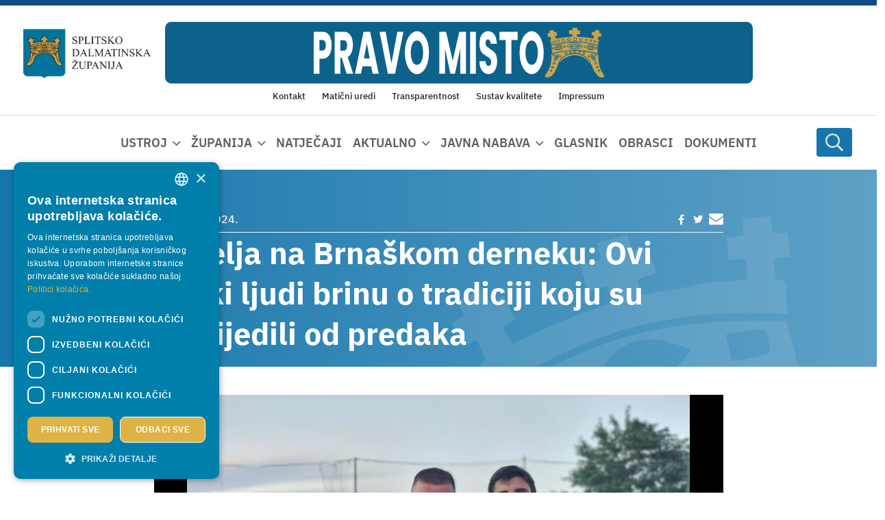

--- FILE ---
content_type: text/html; charset=utf-8
request_url: https://www.dalmacija.hr/aktualno/novosti/clanak/cogelja-na-brnaskom-derneku-ovi-veliki-ljudi-brinu-o-tradiciji-koju-su-naslijedili-od-predaka
body_size: 26563
content:
<!DOCTYPE html>
<html  lang="hr-HR">
<head id="Head"><meta name="viewport" content="width=device-width, initial-scale=1, shrink-to-fit=no" /><meta content="text/html; charset=UTF-8" http-equiv="Content-Type" />
<meta name="REVISIT-AFTER" content="1 DAYS" />
<meta name="RATING" content="GENERAL" />
<meta name="RESOURCE-TYPE" content="DOCUMENT" />
<meta content="text/javascript" http-equiv="Content-Script-Type" />
<meta content="text/css" http-equiv="Content-Style-Type" />
<title>
	 Čogelja na Brnaškom derneku: Ovi veliki ljudi brinu o tradiciji koju su naslijedili od predaka - Splitsko-dalmatinska županija
</title><meta id="MetaDescription" name="description" content="Zamjenik župana Splitsko-dalmatinske županije Stipe Čogelja u nedjelju je u Brnazama nazočio tradicionalnom 38. Brnaškom derneku, jedinstvenom..." /><meta id="MetaRobots" name="robots" content="INDEX, FOLLOW" /><link href="/DependencyHandler.axd/34e9af8bc303e4e2f0d5da8a462af11f/539/css" type="text/css" rel="stylesheet"/><script src="/DependencyHandler.axd/27820b76aecfef55f40541ac19fc98f8/539/js" type="text/javascript"></script><link rel='SHORTCUT ICON' href='/Portals/0/favicon.ico?ver=jiVsbVphsZp9VrcgBPDLVw%3d%3d' type='image/x-icon' /><meta name="eds__GmapsInitData" content="{&quot;instanceGlobal&quot;:&quot;EasyDnnSolutions1_1_instance&quot;,&quot;google&quot;:{&quot;maps&quot;:{&quot;api&quot;:{&quot;key&quot;:&quot;&quot;,&quot;libraries&quot;:[&quot;geometry&quot;,&quot;places&quot;]}}}}" /><meta property="og:site_name" content="Splitsko-dalmatinska županija" />
<meta property="og:title" content="Čogelja na Brnaškom derneku: Ovi veliki ljudi brinu o tradiciji koju su naslijedili od predaka" />
<meta property="og:description" content="Zamjenik župana Splitsko-dalmatinske županije Stipe Čogelja u nedjelju je u Brnazama nazočio tradicionalnom 38. Brnaškom derneku, jedinstvenom događaju na kojemu je prikazana vrijedna baština, smotra tradicije, viteštva i folklora. &bdquo;Brnaze su mjesto s velikom tradicijom, ovdje se nalazila starohrvatska crkva svetoga Mihovila. To je mjesto velikih ljudi koji brinu o tradiciji i običajima koje su naslijedili od svojih predaka. Danas njima od srca zahvaljujemo na svemu onome što rade za..." />
<meta property="og:url" content="https://www.dalmacija.hr/aktualno/novosti/clanak/cogelja-na-brnaskom-derneku-ovi-veliki-ljudi-brinu-o-tradiciji-koju-su-naslijedili-od-predaka" />
<meta property="og:type" content="article" />

<meta property="og:image" content="https://www.dalmacija.hr/Portals/0/EasyDNNnews/43583/WhatsApp-Image-2024-07-14-at-21.55.01.jpeg" />

<meta name="twitter:card" content="summary_large_image" />
<meta name="twitter:title" content="Čogelja na Brnaškom derneku: Ovi veliki ljudi brinu o tradiciji koju su naslijedili od predaka" />
<meta name="twitter:description" content="Zamjenik župana Splitsko-dalmatinske županije Stipe Čogelja u nedjelju je u Brnazama nazočio tradicionalnom 38. Brnaškom derneku, jedinstvenom događaju na kojemu je prikazana vrijedna baština,..." />

<meta name="twitter:image" content="https://www.dalmacija.hr/Portals/0/EasyDNNnews/43583/WhatsApp-Image-2024-07-14-at-21.55.01.jpeg" />
<script type="application/ld+json">{
	"@context": "http://schema.org",
	"@type": "NewsArticle",
	"mainEntityOfPage": {
	  "@type": "WebPage",
	  "@id": "https://www.dalmacija.hr/uredivanje/svi-clanci/cogelja-na-brnaskom-derneku-ovi-veliki-ljudi-brinu-o-tradiciji-koju-su-naslijedili-od-predaka"
	},
	"headline": "Čogelja na Brnaškom derneku: Ovi veliki ljudi brinu o tradiciji koju su naslijedili od predaka",
	"image": {
		"@type": "ImageObject",
		"url": "https://www.dalmacija.hr/Portals/0/EasyDNNnews/43583/WhatsApp-Image-2024-07-14-at-21.55.01.jpeg"
	  },
	"datePublished": "2024-07-15T07:59:00.0000000",
	"dateModified": "2024-07-16T10:02:02.3600000",
	"author": {
	  "@type": "Person",
	  "name": "Mijo Zidar"
	},
	 "publisher": {
	  "@type": "Organization",
	  "name": "Splitsko-dalmatinska županija",
	  "logo": {
		"@type": "ImageObject",
		"url": "https://www.dalmacija.hr/Portals/0/logo-sdz-new.png?ver=VsrpFMQsHIgaRAa4PF6Dww%3d%3d"
	  }
	},
	"description": ""
  }
  </script>     
        
					<!-- Google Tag Manager -->
					<script>(function(w,d,s,l,i){w[l]=w[l]||[];w[l].push({'gtm.start':
					new Date().getTime(),event:'gtm.js'});var f=d.getElementsByTagName(s)[0],
					j=d.createElement(s),dl=l!='dataLayer'?'&l='+l:'';j.async=true;j.src=
					'https://www.googletagmanager.com/gtm.js?id='+i+dl;f.parentNode.insertBefore(j,f);
					})(window,document,'script','dataLayer','GTM-MKX6GGZ');</script>
					<!-- End Google Tag Manager -->
        
		  	<meta name="mobile-web-app-capable" content="yes" /><meta name="apple-mobile-web-app-title" content="Netmedia Sistemi" /><meta name="application-name" content="Netmedia Sistemi" /><meta name="msapplication-TileColor" content="#2b5797" /><meta name="msapplication-TileImage" content="/Portals/_default/skins/ssk5/images/favicons/ms-icon-144x144.png?v=dLLkRzL3MB" /><meta name="msapplication-config" content="/Portals/_default/Skins/SSK5/images/favicons/browserconfig.xml?v=dLLkRzL3MB" /><meta name="theme-color" content="#ffffff" /><meta name="theme-version" content="3.2" /></head>
<body id="Body" class=" portal-0 root-id-304 tab-id-1723 tab-level-2 lang-hr c-page c-page--inner l-skin--news-detail">     
        
					<!-- Google Tag Manager (noscript) -->
					<noscript><iframe src="https://www.googletagmanager.com/ns.html?id=GTM-MKX6GGZ"
					height="0" width="0" style="display:none;visibility:hidden"></iframe></noscript>
					<!-- End Google Tag Manager (noscript) -->
        
		 		

    <form method="post" action="/aktualno/novosti/clanak/cogelja-na-brnaskom-derneku-ovi-veliki-ljudi-brinu-o-tradiciji-koju-su-naslijedili-od-predaka" id="Form" enctype="multipart/form-data">
<div class="aspNetHidden">
<input type="hidden" name="__EVENTTARGET" id="__EVENTTARGET" value="" />
<input type="hidden" name="__EVENTARGUMENT" id="__EVENTARGUMENT" value="" />
<input type="hidden" name="__VIEWSTATE" id="__VIEWSTATE" value="OZCZdRAIW/[base64]/JEFtVr0etzTNU0WChW0oe12pBOQlINyLIR9HjEJvyfe9LCuR4CUsYSDqpFZRYsCuSwRZKwodTTYlzyM/QFNi10g3gosd32hQswAGZgYie36oYK6/6hCgkDh25GoXh29e1BPEkRiK+0nHLPp9bRYb9n4OUywH7WdG3wftcVRL3PLfoOSVrsirIE+j/g3/y2wVGGxv/MaJcgcHiJdsAZvgOqho0/8ZsxcTrfhTAsEsTc28ppi4621dS2HV0zVQ8gS0TN7KLu7LgpVTdiQYMIr21tdsRLqHzb/ehsT6RnFxlVZDINRi/I0qDHDF98yjCG4C1RQp8fw0fo9eCpCyakByiHFoGKE9XnEs2B/WcTLhsaCbCvutYrQdX/JscFcm7+IvQqbsPwHdlFqauqpAKXkXtslw4T57fVTpOjTu3QAlcAtUlaKzTW7xN319CwcQN9DjBXY2lEyyhDbYa3MarSsAjbotd9gEpcpQ2QKD0ZLs6LKbmecDWmIuQNqgfyl2ZtjA4ceOdW4pBk41WL38GvSVZOaDqY01siImvakvypLrhpWw5kiC9hZt7hBERTt/DvshlkweJmedSsGQpeXYcYfQ2ndwvec/CR0W6jEUJ3b/wGyBSwqiE0vMjM1xro6ghuQ5zYHyRUuDoXIoGhZtFZrANYLJrn5ZTyRzSvQ+qmbF1N6ajqHpCi6nc5CfY2qdJbj7NzJccF3zaMcB1lGr34MiEYuv1ppdYf2bDUsd53ohmGJTswxcefO66sa3RrSboZWA7sySkmWNFOvOPr/G/w/WayU1fz3lyKvqk//N7uKJF8s4M9YLm0FnHDpQUXMqDpNuZU+LZ/LrPrFaM4b4fdhlHOS25053R8pRFQ2PMfLVt9vddrUTvL/IW0jwrepDMcrPfG+WNVvW4pUADAaAazlPoloAvvrXkaUPgCcwPbVcT+8g9dNq4ukkqMEXF3j8g0uve/W4YaCazdwM5v/8RhMCztZZhJcx1tx9e8Wn9AZgZH2mJE6CmqTF5+IRImw9lt8ubsznfrtxQ4Xmv9+b6A0v5VFeAR8u0tmiCQd2UBY8F54ixOimyZWCi0VcfRtLtt+/GZSAUQCbPihSCwi2QP+yVVhWVaqx2qEoKJaOs3dnQi93QRmaURgC6qKgPifoPGZ1e1OnZ7RXIVDcIbVDrDEiN88w+ygP1ycSGXYjnGxQe59pEOy5g/ze2thIIkZK+G/zsLsosoeLS4+/PpTzfy/n4Jd9urMJxPz/EDOt7ZZu+2cZ8blRw095NX9kcwAYkv7Npj4GFy2LZcfZHp+D/QtxEkq6znHlYUqlmOPz04UAoQBchJl7trUlpq/Nqx/9KJyjRiz79rm9rot650Y13M5X1qFE6WvD0c5zlEhKeV/K5WR5LHT7ZLPGNAOJl4tuOCbUTBvfoYEQd8XOPOFUw3nJkj0v9TQFaICPEeN/6L6HeZR26ylwheBponc59hnKDi0ZyeN5jNvXqJQZMOO5/TNTmLJMruAXd+9zk4CQov9M+ebOVP4HlUxgyTuiog9ZW9X50vwbEdz8c9wCYC5g/iPCzQ9V4h0RgsLtfUC9smBr4eGw7sB5H4gY9qjntaEQjII/6C5iXxPeKxn5ngrIknB7zwu+uYxJ9MukL3iBDk3W1GzSQy9PWxsRihmKpAAWZee0O3rkaybMDKJbaQmEyc+SEPTNveEJusVLVEjJztYmw/itGZ5YCZefdnI5mcThdKh3aq/ox467VTPN2Oy44demeH2jDUO/XxzyXer3GC3d8+hozx+8Vswn2jYH/rIE7O2pXU/EvWBPNL0l8EBkbgpxvsAaSgCqi/Y3toK6x8FJAp2njniVrazadbN1C+SyZqDKJnyxpeCCKVOq11PjEJQ37bR5a9yySmrAp/OcJ9h2LeO8q85OrukHozbJOGpm5voQRXZm526SzXC6waUapBbpSOT/+VEyPhekxrG/rTFDIwfXFngWorFzlyLQJHL0Z9rSKkGNtZ7wCDLPLivyND5c4akM6Ha8EMSJzVet0qy8bnKi5XWb5X04I6irH" />
</div>

<script type="text/javascript">
//<![CDATA[
var theForm = document.forms['Form'];
if (!theForm) {
    theForm = document.Form;
}
function __doPostBack(eventTarget, eventArgument) {
    if (!theForm.onsubmit || (theForm.onsubmit() != false)) {
        theForm.__EVENTTARGET.value = eventTarget;
        theForm.__EVENTARGUMENT.value = eventArgument;
        theForm.submit();
    }
}
//]]>
</script>


<script src="https://ajax.aspnetcdn.com/ajax/4.6/1/WebForms.js" type="text/javascript"></script>
<script type="text/javascript">
//<![CDATA[
window.WebForm_PostBackOptions||document.write('<script type="text/javascript" src="/WebResource.axd?d=pynGkmcFUV3faRD6ir1UD-rLfaF08EFfBhWaIHrC1yeNLRA6mwfTvp3kcMA1&amp;t=638286151360000000"><\/script>');//]]>
</script>



<script src="//platform.twitter.com/widgets.js" type="text/javascript"></script>
<script src="//platform.linkedin.com/in.js" type="text/javascript"></script>
<script src="//assets.pinterest.com/js/pinit.js" type="text/javascript"></script>
<script type="text/javascript">
//<![CDATA[
var __cultureInfo = {"name":"hr-HR","numberFormat":{"CurrencyDecimalDigits":2,"CurrencyDecimalSeparator":",","IsReadOnly":false,"CurrencyGroupSizes":[3],"NumberGroupSizes":[3],"PercentGroupSizes":[3],"CurrencyGroupSeparator":".","CurrencySymbol":"kn","NaNSymbol":"NaN","CurrencyNegativePattern":8,"NumberNegativePattern":2,"PercentPositivePattern":1,"PercentNegativePattern":1,"NegativeInfinitySymbol":"-Infinity","NegativeSign":"-","NumberDecimalDigits":2,"NumberDecimalSeparator":",","NumberGroupSeparator":".","CurrencyPositivePattern":3,"PositiveInfinitySymbol":"Infinity","PositiveSign":"+","PercentDecimalDigits":2,"PercentDecimalSeparator":",","PercentGroupSeparator":".","PercentSymbol":"%","PerMilleSymbol":"‰","NativeDigits":["0","1","2","3","4","5","6","7","8","9"],"DigitSubstitution":1},"dateTimeFormat":{"AMDesignator":"","Calendar":{"MinSupportedDateTime":"\/Date(-62135596800000)\/","MaxSupportedDateTime":"\/Date(253402297199999)\/","AlgorithmType":1,"CalendarType":1,"Eras":[1],"TwoDigitYearMax":2029,"IsReadOnly":false},"DateSeparator":".","FirstDayOfWeek":1,"CalendarWeekRule":0,"FullDateTimePattern":"d. MMMM yyyy. H:mm:ss","LongDatePattern":"d. MMMM yyyy.","LongTimePattern":"H:mm:ss","MonthDayPattern":"d. MMMM","PMDesignator":"","RFC1123Pattern":"ddd, dd MMM yyyy HH\u0027:\u0027mm\u0027:\u0027ss \u0027GMT\u0027","ShortDatePattern":"d.M.yyyy.","ShortTimePattern":"H:mm","SortableDateTimePattern":"yyyy\u0027-\u0027MM\u0027-\u0027dd\u0027T\u0027HH\u0027:\u0027mm\u0027:\u0027ss","TimeSeparator":":","UniversalSortableDateTimePattern":"yyyy\u0027-\u0027MM\u0027-\u0027dd HH\u0027:\u0027mm\u0027:\u0027ss\u0027Z\u0027","YearMonthPattern":"MMMM, yyyy","AbbreviatedDayNames":["ned","pon","uto","sri","čet","pet","sub"],"ShortestDayNames":["ne","po","ut","sr","če","pe","su"],"DayNames":["nedjelja","ponedjeljak","utorak","srijeda","četvrtak","petak","subota"],"AbbreviatedMonthNames":["sij","vlj","ožu","tra","svi","lip","srp","kol","ruj","lis","stu","pro",""],"MonthNames":["siječanj","veljača","ožujak","travanj","svibanj","lipanj","srpanj","kolovoz","rujan","listopad","studeni","prosinac",""],"IsReadOnly":false,"NativeCalendarName":"gregorijanski kalendar","AbbreviatedMonthGenitiveNames":["sij","vlj","ožu","tra","svi","lip","srp","kol","ruj","lis","stu","pro",""],"MonthGenitiveNames":["siječnja","veljače","ožujka","travnja","svibnja","lipnja","srpnja","kolovoza","rujna","listopada","studenog","prosinca",""]},"eras":[1,"n.e.",null,0]};//]]>
</script>

<script src="https://ajax.aspnetcdn.com/ajax/4.6/1/MicrosoftAjax.js" type="text/javascript"></script>
<script type="text/javascript">
//<![CDATA[
(window.Sys && Sys._Application && Sys.Observer)||document.write('<script type="text/javascript" src="/ScriptResource.axd?d=NJmAwtEo3IoimrQH7Hd5GuNEbFk8qb2ysfZKab-0P_LjT8iKtdeAKPQQFqqOGTqxEwYmEu2sehqWdDUEJ2uOz1XVSdIV09cF4HCIKDdlFKxmO_4O-I8qpXgeDch34l2iAUdqwg2&t=13798092"><\/script>');//]]>
</script>

<script src="https://ajax.aspnetcdn.com/ajax/4.6/1/MicrosoftAjaxWebForms.js" type="text/javascript"></script>
<script type="text/javascript">
//<![CDATA[
(window.Sys && Sys.WebForms)||document.write('<script type="text/javascript" src="/ScriptResource.axd?d=dwY9oWetJoJu8scbd4AeUZ8KcSeTvz8DqtVJtWDQTi_D1kogzguQRP0jMeHqjJehN9nTscb9dJFwEJVIdWS8SoVGdXJOPaO7bbWH8la7EQ9atoOfreRbwZWfz0YyRpHMI6GMOGb_0G8A2mEX0&t=13798092"><\/script>');//]]>
</script>

<div class="aspNetHidden">

	<input type="hidden" name="__VIEWSTATEGENERATOR" id="__VIEWSTATEGENERATOR" value="CA0B0334" />
	<input type="hidden" name="__VIEWSTATEENCRYPTED" id="__VIEWSTATEENCRYPTED" value="" />
	<input type="hidden" name="__EVENTVALIDATION" id="__EVENTVALIDATION" value="RMw6mH4foKy0CGU5O8ugOi9X/pYtrejyRq3lCq4WlCSnsE1SMfxIlWbxr2eDWyEyQaDXUSsYli7o7SoWgyB0hMsOG1MD8d0V1JHD9ynxZo37CJxxzpOKuENFdZGzKcfgoTYIx7Sy3ukkMTfWNQVuF/WFcupHViavFjTwFCK5qU8c4jIvFmb8BnPVXbqY1CYZ3moYWQ==" />
</div><script src="/DependencyHandler.axd/d131115def7d746222629c4d7d0206ac/539/js" type="text/javascript"></script>
<script type="text/javascript">
//<![CDATA[
Sys.WebForms.PageRequestManager._initialize('ScriptManager', 'Form', ['tdnn$ctr5947$ViewEasyDNNNewsMain$ctl00$upPanelComments','dnn_ctr5947_ViewEasyDNNNewsMain_ctl00_upPanelComments'], [], [], 90, '');
//]]>
</script>

        
        
        














<!--40Fingers Stylehelper Conditions Return True-->
<!--40Fingers Stylehelper Conditions Return True-->
<!--40Fingers Stylehelper Conditions Return True-->
<!--40Fingers Stylehelper Conditions Return True-->





<!--40Fingers Stylehelper Conditions Return False -->

<!--CDF(Css|/Portals/_default/skins/sistemi/dist/css/accesibility.css|DnnFormBottomProvider|299)-->




<script src="https://cdnjs.cloudflare.com/ajax/libs/markdown-it/13.0.1/markdown-it.min.js" integrity="sha512-SYfDUYPg5xspsG6OOpXU366G8SZsdHOhqk/icdrYJ2E/WKZxPxze7d2HD3AyXpT7U22PZ5y74xRpqZ6A2bJ+kQ==" crossorigin="anonymous" referrerpolicy="no-referrer"></script>
<link rel="stylesheet" href="https://cdnjs.cloudflare.com/ajax/libs/highlight.js/11.6.0/styles/github-dark.min.css" integrity="sha512-rO+olRTkcf304DQBxSWxln8JXCzTHlKnIdnMUwYvQa9/Jd4cQaNkItIUj6Z4nvW1dqK0SKXLbn9h4KwZTNtAyw==" crossorigin="anonymous" referrerpolicy="no-referrer" />
<script src="https://cdnjs.cloudflare.com/ajax/libs/highlight.js/11.5.1/highlight.min.js" integrity="sha512-yUUc0qWm2rhM7X0EFe82LNnv2moqArj5nro/w1bi05A09hRVeIZbN6jlMoyu0+4I/Bu4Ck/85JQIU82T82M28w==" crossorigin="anonymous" referrerpolicy="no-referrer"></script>














<script>window.themePath = "/Portals/_default/skins/sistemi/";</script>



<section class="l-page l-news-detail">

   <header class="l-page__header">
      <div class="c-search-overlay js-search-overlay d-none">
	<div class="c-search-overlay__wrapper container">

		<a class="c-search-overlay__close-button js-toggle-search-overlay">
			<svg xmlns="http://www.w3.org/2000/svg" width="20" height="20" viewBox="0 0 15 15"
			fill="none" stroke="blue">
				<path stroke-width="2.5" stroke-miterlimit="10" d="M15 0L0 15M0 0l15 15"></path>
			</svg>
		</a>

		<section class="c-search-overlay__content">
			<div class="c-search-form">
				<span id="dnn_dnnSearchOverlay_ClassicSearch">
    
    
    <span class="searchInputContainer" data-moreresults="Prikaži više rezultata" data-noresult="Nije pronađen nijedan rezultat">
        <input name="dnn$dnnSearchOverlay$txtSearch" type="text" maxlength="255" size="20" id="dnn_dnnSearchOverlay_txtSearch" class="NormalTextBox" aria-label="Search" autocomplete="off" placeholder="Pretraživanje..." />
        <a class="dnnSearchBoxClearText" title="Clear search text"></a>
    </span>
    <a id="dnn_dnnSearchOverlay_cmdSearch" class="c-search-form__button js-search-form__button" href="javascript:__doPostBack(&#39;dnn$dnnSearchOverlay$cmdSearch&#39;,&#39;&#39;)">Search</a>
</span>


<script type="text/javascript">
    $(function() {
        if (typeof dnn != "undefined" && typeof dnn.searchSkinObject != "undefined") {
            var searchSkinObject = new dnn.searchSkinObject({
                delayTriggerAutoSearch : 400,
                minCharRequiredTriggerAutoSearch : 2,
                searchType: 'S',
                enableWildSearch: true,
                cultureCode: 'hr-HR',
                portalId: -1
                }
            );
            searchSkinObject.init();
            
            
            // attach classic search
            var siteBtn = $('#dnn_dnnSearchOverlay_SiteRadioButton');
            var webBtn = $('#dnn_dnnSearchOverlay_WebRadioButton');
            var clickHandler = function() {
                if (siteBtn.is(':checked')) searchSkinObject.settings.searchType = 'S';
                else searchSkinObject.settings.searchType = 'W';
            };
            siteBtn.on('change', clickHandler);
            webBtn.on('change', clickHandler);
            
            
        }
    });
</script>

			</div>
		</section>
		
	</div>
</div>



<div class="l-page__header l-header">

  <section class="l-header--top l-header__row">
    <div class="l-row">
      
        <div class="l-logo col-4 col-lg-2">
          <a id="dnn_dnnLOGOHeader_hypLogo" title="Splitsko-dalmatinska županija" aria-label="Splitsko-dalmatinska županija" href="https://www.dalmacija.hr/"><img id="dnn_dnnLOGOHeader_imgLogo" class="c-logo" src="/Portals/0/logo-sdz-new.png?ver=VsrpFMQsHIgaRAa4PF6Dww%3d%3d" alt="Splitsko-dalmatinska županija" /></a>
        </div>

        <div class="l-banner col-7 col-xl-8 d-none d-lg-block">
          <a href="https://pravomisto.hr/" target="_blank">
            <img src="/images/banner-pravo-misto.png" class="c-header-banner">
          </a>
        </div>

        <div class="l-header__menu-wrapper col-4 col-lg-2">
          <div class="l-header--right">

            <div class="l-header--mobile d-flex d-lg-none justify-content-end">
              
              <div class="l-header--right">
                <div class="l-search__button">
                  <span class="c-search__icon js-toggle-search-overlay">
   <svg width="12" height="13" viewBox="0 0 12 13" xmlns="http://www.w3.org/2000/svg">
      <path d="M11.9062 11.4922L9.07031 8.65625C9 8.60938 8.92969 8.5625 8.85938 8.5625H8.55469C9.28125 7.71875 9.75 6.59375 9.75 5.375C9.75 2.70312 7.54688 0.5 4.875 0.5C2.17969 0.5 0 2.70312 0 5.375C0 8.07031 2.17969 10.25 4.875 10.25C6.09375 10.25 7.19531 9.80469 8.0625 9.07812V9.38281C8.0625 9.45312 8.08594 9.52344 8.13281 9.59375L10.9688 12.4297C11.0859 12.5469 11.2734 12.5469 11.3672 12.4297L11.9062 11.8906C12.0234 11.7969 12.0234 11.6094 11.9062 11.4922ZM4.875 9.125C2.78906 9.125 1.125 7.46094 1.125 5.375C1.125 3.3125 2.78906 1.625 4.875 1.625C6.9375 1.625 8.625 3.3125 8.625 5.375C8.625 7.46094 6.9375 9.125 4.875 9.125Z"></path>
   </svg>
</span>

                </div>

                <nav class="l-nav__mmenu">
                  <a href="#js-offcanvas-nav" class="js-mmenu-button">
	<i class="fa-solid fa-bars-staggered"></i>
</a>
<nav id="js-offcanvas-nav" class="offcanvas-nav">
	<ul>
		


        
            <li class="first has-children">
                    <a href="https://www.dalmacija.hr/ustroj">Ustroj</a>
                                    <ul>
                            
            <li class="first has-children">
                    <a href="https://www.dalmacija.hr/ustroj/skupstina">Skupština</a>
                                    <ul>
                            
            <li class="first">
                    <a href="https://www.dalmacija.hr/ustroj/skupstina/novosti">Novosti</a>
                            </li>
            <li class="">
                    <a href="https://www.dalmacija.hr/ustroj/skupstina/zupanijska-skupstina">Županijska skupština</a>
                            </li>
            <li class="">
                    <a href="https://www.dalmacija.hr/ustroj/skupstina/predsjednik-zupanijske-skupstine">Predsjednik Županijske skupštine</a>
                            </li>
            <li class="">
                    <a href="https://www.dalmacija.hr/ustroj/skupstina/aktualni-mandat-vijecnika">Aktualni mandat vijećnika</a>
                            </li>
            <li class="">
                    <a href="https://www.dalmacija.hr/ustroj/skupstina/zapisnici-sa-sjednica-zupanijske-skupstine">Zapisnici sa sjednica Županijske skupštine</a>
                            </li>
            <li class="">
                    <a href="https://www.dalmacija.hr/ustroj/skupstina/radna-tijela-skupstine">Radna tijela Skupštine</a>
                            </li>
            <li class="">
                    <a href="https://www.dalmacija.hr/ustroj/skupstina/financiranje-politickih-stranaka">Financiranje političkih stranaka</a>
                            </li>
            <li class="">
                    <a href="https://www.dalmacija.hr/ustroj/skupstina/program-rada">Program rada</a>
                            </li>
            <li class="">
                    <a href="https://www.dalmacija.hr/ustroj/skupstina/poslovnik-zupanijske-skupstine">Poslovnik Županijske skupštine</a>
                            </li>
            <li class="">
                    <a href="/LinkClick.aspx?fileticket=lMAZMUw-sIA%3d&amp;tabid=1699&amp;portalid=0">Kodeks</a>
                            </li>
            <li class="">
                    <a href="https://www.dalmacija.hr/ustroj/skupstina/udjeli-clanova-i-clanica-zupanijske-skupstine-u-vlasnistvu-poslovnog-subjekta">Udjeli članova i članica Županijske skupštine u vlasništvu poslovnog subjekta</a>
                            </li>
            <li class="">
                    <a href="https://www.dalmacija.hr/ustroj/skupstina/javna-priznanja">Javna priznanja</a>
                            </li>
            <li class="last">
                    <a href="https://www.dalmacija.hr/zupanija/svecana-pjesma">Svečana pjesma</a>
                            </li>
        

                    </ul>
            </li>
            <li class="">
                    <a href="https://www.dalmacija.hr/ustroj/zupan">Župan</a>
                            </li>
            <li class="has-children">
                    <a href="https://www.dalmacija.hr/ustroj/zamjenici-zupana">Zamjenici Župana</a>
                                    <ul>
                            
            <li class="first">
                    <a href="https://www.dalmacija.hr/ustroj/zamjenici-zupana/stipe-cogelja">Stipe Čogelja</a>
                            </li>
            <li class="last">
                    <a href="https://www.dalmacija.hr/ustroj/zamjenici-zupana/ante-sosic">Ante Šošić</a>
                            </li>
        

                    </ul>
            </li>
            <li class="has-children">
                    <a href="https://www.dalmacija.hr/ustroj/upravni-odjeli">Upravni odjeli</a>
                                    <ul>
                            
            <li class="first">
                    <a href="https://www.dalmacija.hr/ustroj/upravni-odjeli/kabinet-zupana">Kabinet Župana</a>
                            </li>
            <li class="">
                    <a href="https://www.dalmacija.hr/ustroj/upravni-odjeli/upravni-odjel-za-poslove-zupanijske-skupstine-i-pravna-pitanja">Upravni odjel za poslove Županijske skupštine i pravna pitanja</a>
                            </li>
            <li class="">
                    <a href="https://www.dalmacija.hr/ustroj/upravni-odjeli/upravni-odjel-za-zdravstvo-socijalnu-skrb-i-demografiju">Upravni odjel za zdravstvo, socijalnu skrb i demografiju</a>
                            </li>
            <li class="">
                    <a href="https://www.dalmacija.hr/ustroj/upravni-odjeli/upravni-odjel-za-prosvjetu">Upravni odjel za prosvjetu</a>
                            </li>
            <li class="">
                    <a href="https://www.dalmacija.hr/ustroj/upravni-odjeli/upravni-odjel-za-kulturu-sport-i-tehnicku-kulturu">Upravni odjel za kulturu, sport i tehničku kulturu</a>
                            </li>
            <li class="">
                    <a href="https://www.dalmacija.hr/ustroj/upravni-odjeli/upravni-odjel-za-hrvatske-branitelje-civilnu-zastitu-i-ljudska-prava">Upravni odjel za hrvatske branitelje, civilnu zaštitu i ljudska prava</a>
                            </li>
            <li class="">
                    <a href="https://www.dalmacija.hr/ustroj/upravni-odjeli/upravni-odjel-za-zastitu-okolisa-komunalne-poslove-i-infrastrukturu">Upravni odjel za zaštitu okoliša, komunalne poslove i infrastrukturu</a>
                            </li>
            <li class="">
                    <a href="https://www.dalmacija.hr/ustroj/upravni-odjeli/upravni-odjel-za-turizam-pomorstvo-i-promet">Upravni odjel za turizam, pomorstvo i promet</a>
                            </li>
            <li class="">
                    <a href="https://www.dalmacija.hr/ustroj/upravni-odjeli/upravni-odjel-za-graditeljstvo-i-prostorno-uredenje">Upravni odjel za graditeljstvo i prostorno uređenje</a>
                            </li>
            <li class="">
                    <a href="https://www.dalmacija.hr/ustroj/upravni-odjeli/upravni-odjel-za-gospodarstvo-eu-fondove-i-poljoprivredu">Upravni odjel za gospodarstvo, EU fondove i poljoprivredu</a>
                            </li>
            <li class="">
                    <a href="https://www.dalmacija.hr/ustroj/upravni-odjeli/upravni-odjel-za-financije">Upravni odjel za financije</a>
                            </li>
            <li class="">
                    <a href="https://www.dalmacija.hr/ustroj/upravni-odjeli/upravni-odjel-za-informatiku-i-zajednicke-poslove">Upravni odjel za informatiku i zajedničke poslove</a>
                            </li>
            <li class="">
                    <a href="https://www.dalmacija.hr/ustroj/upravni-odjeli/upravni-odjel-za-opcu-upravu">Upravni odjel za opću upravu</a>
                            </li>
            <li class="">
                    <a href="https://www.dalmacija.hr/ustroj/upravni-odjeli/upravni-odjel-za-upravljanje-nepokretnom-imovinom-izgradnju-i-imovinsko-pravne-poslove">Upravni odjel za upravljanje nepokretnom imovinom, izgradnju i imovinsko-pravne poslove</a>
                            </li>
            <li class="last">
                    <a href="https://www.dalmacija.hr/ustroj/upravni-odjeli/ured-za-unutarnju-reviziju">Ured za unutarnju reviziju</a>
                            </li>
        

                    </ul>
            </li>
            <li class="last has-children">
                    <a href="https://www.dalmacija.hr/ustroj/povjerenstva-i-savjeti">Povjerenstva i savjeti</a>
                                    <ul>
                            
            <li class="first has-children">
                    <a href="https://www.dalmacija.hr/ravnopravnost-spolova">Povjerenstvo za ravnopravnost spolova</a>
                                    <ul>
                            
            <li class="first">
                    <a href="https://www.dalmacija.hr/ustroj/povjerenstva-i-savjeti/povjerenstvo-za-ravnopravnost-spolova/novosti">Novosti</a>
                            </li>
            <li class="">
                    <a href="https://www.dalmacija.hr/ustroj/povjerenstva-i-savjeti/povjerenstvo-za-ravnopravnost-spolova/o-povjerenstvu">O Povjerenstvu</a>
                            </li>
            <li class="">
                    <a href="https://www.dalmacija.hr/ustroj/povjerenstva-i-savjeti/povjerenstvo-za-ravnopravnost-spolova/clanovi-ice">Članovi/ice</a>
                            </li>
            <li class="">
                    <a href="https://www.dalmacija.hr/ustroj/povjerenstva-i-savjeti/povjerenstvo-za-ravnopravnost-spolova/institucionalni-mehanizmi">Institucionalni mehanizmi</a>
                            </li>
            <li class="">
                    <a href="https://www.dalmacija.hr/ustroj/povjerenstva-i-savjeti/povjerenstvo-za-ravnopravnost-spolova/dokumenti">Dokumenti</a>
                            </li>
            <li class="last">
                    <a href="https://www.dalmacija.hr/ustroj/povjerenstva-i-savjeti/povjerenstvo-za-ravnopravnost-spolova/kontakt">Kontakt</a>
                            </li>
        

                    </ul>
            </li>
            <li class="has-children">
                    <a href="https://www.dalmacija.hr/ustroj/povjerenstva-i-savjeti/povjerenstvo-za-zastitu-prava-pacijenata">Povjerenstvo za zaštitu prava pacijenata</a>
                                    <ul>
                            
            <li class="first">
                    <a href="https://www.dalmacija.hr/ustroj/povjerenstva-i-savjeti/povjerenstvo-za-zastitu-prava-pacijenata/popis-prava-pacijenata">Popis prava pacijenata</a>
                            </li>
            <li class="">
                    <a href="https://www.dalmacija.hr/ustroj/povjerenstva-i-savjeti/povjerenstvo-za-zastitu-prava-pacijenata/dokumenti">Dokumenti</a>
                            </li>
            <li class="">
                    <a href="https://www.dalmacija.hr/ustroj/povjerenstva-i-savjeti/povjerenstvo-za-zastitu-prava-pacijenata/clanovi">Članovi</a>
                            </li>
            <li class="">
                    <a href="https://www.dalmacija.hr/ustroj/povjerenstva-i-savjeti/povjerenstvo-za-zastitu-prava-pacijenata/o-povjerenstvu">O povjerenstvu</a>
                            </li>
            <li class="last">
                    <a href="https://www.dalmacija.hr/ustroj/povjerenstva-i-savjeti/povjerenstvo-za-zastitu-prava-pacijenata/kontakt">Kontakt</a>
                            </li>
        

                    </ul>
            </li>
            <li class="has-children">
                    <a href="https://www.dalmacija.hr/ustroj/povjerenstva-i-savjeti/savjet-mladih">Savjet mladih</a>
                                    <ul>
                            
            <li class="first">
                    <a href="https://www.dalmacija.hr/ustroj/povjerenstva-i-savjeti/savjet-mladih/novosti">Novosti</a>
                            </li>
            <li class="">
                    <a href="https://www.dalmacija.hr/ustroj/povjerenstva-i-savjeti/savjet-mladih/o-savjetu-mladih">O Savjetu mladih</a>
                            </li>
            <li class="">
                    <a href="https://www.dalmacija.hr/ustroj/povjerenstva-i-savjeti/savjet-mladih/clanovi">Članovi</a>
                            </li>
            <li class="">
                    <a href="https://www.dalmacija.hr/ustroj/povjerenstva-i-savjeti/savjet-mladih/dokumenti">Dokumenti</a>
                            </li>
            <li class="last">
                    <a href="https://www.dalmacija.hr/ustroj/povjerenstva-i-savjeti/savjet-mladih/kontakt">Kontakt</a>
                            </li>
        

                    </ul>
            </li>
            <li class="">
                    <a href="https://www.dalmacija.hr/ustroj/povjerenstva-i-savjeti/savjet-za-zdravlje">Savjet za zdravlje</a>
                            </li>
            <li class="">
                    <a href="https://www.dalmacija.hr/ustroj/povjerenstva-i-savjeti/povjerenstvo-za-suzbijanje-zlouporabe-droga">Povjerenstvo za suzbijanje zlouporabe droga</a>
                            </li>
            <li class="">
                    <a href="https://www.dalmacija.hr/ustroj/povjerenstva-i-savjeti/zupanijski-tim-splitsko-dalmatinske-zupanije-za-sprecavanje-i-borbu-protiv-nasilja-nad-zenama-i-nasilja-u-obitelj">Županijski tim Splitsko-dalmatinske županije za sprečavanje i borbu protiv nasilja nad ženama i nasilja u obitelj</a>
                            </li>
            <li class="">
                    <a href="https://www.dalmacija.hr/ustroj/povjerenstva-i-savjeti/savjet-za-socijalnu-skrb">Savjet za socijalnu skrb</a>
                            </li>
            <li class="">
                    <a href="https://www.dalmacija.hr/ustroj/povjerenstva-i-savjeti/koordinacija-za-ljudska-prava">Koordinacija za ljudska prava</a>
                            </li>
            <li class="">
                    <a href="https://www.dalmacija.hr/ustroj/povjerenstva-i-savjeti/kulturno-vijece">Kulturno vijeće</a>
                            </li>
            <li class="">
                    <a href="https://www.dalmacija.hr/ustroj/povjerenstva-i-savjeti/povjerenstvo-za-procjenu-stete-od-elementarnih-nepogoda">Povjerenstvo za procjenu štete od elementarnih nepogoda</a>
                            </li>
            <li class="">
                    <a href="https://www.dalmacija.hr/ustroj/povjerenstva-i-savjeti/procjeniteljsko-povjerenstvo-za-podrucje-splitsko-dalmatinske-zupanije-izuzev-podrucja-grada-splita-i-grada-kastela">Procjeniteljsko povjerenstvo za područje Splitsko-dalmatinske županije izuzev područja Grada Splita i Grada Kaštela</a>
                            </li>
            <li class="last">
                    <a href="https://www.dalmacija.hr/ustroj/povjerenstva-i-savjeti/koordinacijska-radna-skupina-za-primjenu-propisa-kojima-se-regulira-zastita-zivotinja-te-razvoj-dobre-prakse-na-podrucju-sdz">Koordinacijska radna skupina za primjenu propisa kojima se regulira zaštita životinja te razvoj dobre prakse na području SDŽ</a>
                            </li>
        

                    </ul>
            </li>
        

                    </ul>
            </li>
            <li class="has-children">
                    <a href="https://www.dalmacija.hr/zupanija">Županija</a>
                                    <ul>
                            
            <li class="first">
                    <a href="https://www.dalmacija.hr/zupanija/informacije">Informacije</a>
                            </li>
            <li class="">
                    <a href="https://www.dalmacija.hr/zupanija/povijest">Povijest</a>
                            </li>
            <li class="">
                    <a href="https://www.dalmacija.hr/zupanija/statut">Statut</a>
                            </li>
            <li class="">
                    <a href="https://www.dalmacija.hr/zupanija/institucije">Institucije</a>
                            </li>
            <li class="last">
                    <a href="https://www.dalmacija.hr/zupanija/medunarodne-aktivnosti">Međunarodne aktivnosti</a>
                            </li>
        

                    </ul>
            </li>
            <li class="">
                    <a href="https://www.dalmacija.hr/natjecaji">Natječaji</a>
                            </li>
            <li class="Active has-children">
                    <a href="https://www.dalmacija.hr/aktualno">Aktualno</a>
                                    <ul>
                            
            <li class="first Active">
                    <a href="https://www.dalmacija.hr/novosti">Novosti</a>
                            </li>
            <li class="">
                    <a href="https://www.dalmacija.hr/obavijesti">Obavijesti</a>
                            </li>
            <li class="has-children">
                    <a href="https://www.dalmacija.hr/aktualno/eu-projekti">EU projekti</a>
                                    <ul>
                            
            <li class="first">
                    <a href="https://www.dalmacija.hr/aktualno/eu-projekti/skriveni-habitati">Skriveni habitati</a>
                            </li>
            <li class="">
                    <a href="https://www.dalmacija.hr/aktualno/eu-projekti/firespill">FIRESPILL</a>
                            </li>
            <li class="">
                    <a href="https://www.dalmacija.hr/aktualno/eu-projekti/pefmed-plus">PEFMED PLUS</a>
                            </li>
            <li class="">
                    <a href="https://www.dalmacija.hr/aktualno/eu-projekti/create">CREATE</a>
                            </li>
            <li class="">
                    <a href="https://www.dalmacija.hr/aktualno/eu-projekti/izrada-regionalnog-prometnog-masterplana-funkcionalne-regije-srednja-dalmacija">Izrada regionalnog prometnog masterplana funkcionalne regije Srednja Dalmacija</a>
                            </li>
            <li class="">
                    <a href="https://www.dalmacija.hr/aktualno/eu-projekti/dream-pace">DREAM PACE</a>
                            </li>
            <li class="">
                    <a href="https://www.dalmacija.hr/aktualno/eu-projekti/3p4sse">3P4SSE</a>
                            </li>
            <li class="">
                    <a href="https://www.dalmacija.hr/aktualno/eu-projekti/mission-ce-climate">MISSION CE CLIMATE</a>
                            </li>
            <li class="">
                    <a href="https://www.dalmacija.hr/aktualno/eu-projekti/co2-pacman">CO2 PACMAN</a>
                            </li>
            <li class="">
                    <a href="https://www.dalmacija.hr/aktualno/eu-projekti/desirmed">DesirMED</a>
                            </li>
            <li class="">
                    <a href="https://www.dalmacija.hr/aktualno/eu-projekti/beyond">BEYOND</a>
                            </li>
            <li class="">
                    <a href="https://www.dalmacija.hr/aktualno/eu-projekti/handy">HANDY</a>
                            </li>
            <li class="">
                    <a href="https://www.dalmacija.hr/aktualno/eu-projekti/summa">SUMMA</a>
                            </li>
            <li class="">
                    <a href="https://www.dalmacija.hr/aktualno/eu-projekti/smartprotect">SmartProtect</a>
                            </li>
            <li class="">
                    <a href="https://www.dalmacija.hr/aktualno/eu-projekti/socijalni-plan-splitsko-dalmatinske-zupanije">Socijalni plan Splitsko-dalmatinske županije</a>
                            </li>
            <li class="">
                    <a href="https://www.dalmacija.hr/aktualno/eu-projekti/inerep">INEREP</a>
                            </li>
            <li class="">
                    <a href="https://www.dalmacija.hr/aktualno/eu-projekti/novosti-vezane-za-eu-projekte">Novosti vezane za EU projekte</a>
                            </li>
            <li class="last has-children">
                    <a href="https://www.dalmacija.hr/aktualno/eu-projekti/arhiva">Arhiva</a>
                                    <ul>
                            
            <li class="first">
                    <a href="https://www.dalmacija.hr/aktualno/eu-projekti/arhiva/step-up">STEP-UP</a>
                            </li>
            <li class="">
                    <a href="https://www.dalmacija.hr/aktualno/eu-projekti/arhiva/stone">STONE</a>
                            </li>
            <li class="">
                    <a href="https://www.dalmacija.hr/aktualno/eu-projekti/arhiva/medpaths">MEDPATHS</a>
                            </li>
            <li class="">
                    <a href="https://www.dalmacija.hr/aktualno/eu-projekti/arhiva/adristorical-lands">ADRISTORICAL LANDS</a>
                            </li>
            <li class="">
                    <a href="https://www.dalmacija.hr/aktualno/eu-projekti/arhiva/slid">SLID</a>
                            </li>
            <li class="">
                    <a href="https://www.dalmacija.hr/aktualno/eu-projekti/arhiva/solution">SOLUTION</a>
                            </li>
            <li class="">
                    <a href="https://www.dalmacija.hr/aktualno/eu-projekti/arhiva/nemo">NEMO</a>
                            </li>
            <li class="">
                    <a href="https://www.dalmacija.hr/aktualno/eu-projekti/arhiva/bbio-projekt">BBIO PROJEKT</a>
                            </li>
            <li class="">
                    <a href="https://www.dalmacija.hr/aktualno/eu-projekti/arhiva/im-be-field">IM-BE FIELD</a>
                            </li>
            <li class="">
                    <a href="https://www.dalmacija.hr/aktualno/eu-projekti/arhiva/defishgear">DEFISHGEAR</a>
                            </li>
            <li class="">
                    <a href="https://www.dalmacija.hr/aktualno/eu-projekti/arhiva/hera">HERA</a>
                            </li>
            <li class="">
                    <a href="https://www.dalmacija.hr/aktualno/eu-projekti/arhiva/holistic">HOLISTIC</a>
                            </li>
            <li class="">
                    <a href="https://www.dalmacija.hr/aktualno/eu-projekti/arhiva/hazadr">HAZADR</a>
                            </li>
            <li class="">
                    <a href="https://www.dalmacija.hr/aktualno/eu-projekti/arhiva/intermodal">INTERMODAL</a>
                            </li>
            <li class="">
                    <a href="https://www.dalmacija.hr/aktualno/eu-projekti/arhiva/roof-of-rock">ROOF OF ROCK</a>
                            </li>
            <li class="">
                    <a href="https://www.dalmacija.hr/aktualno/eu-projekti/arhiva/alterenergy">ALTERENERGY</a>
                            </li>
            <li class="">
                    <a href="https://www.dalmacija.hr/aktualno/eu-projekti/arhiva/green-mind">green mind</a>
                            </li>
            <li class="">
                    <a href="https://www.dalmacija.hr/aktualno/eu-projekti/arhiva/joint_secap">Joint_SECAP</a>
                            </li>
            <li class="">
                    <a href="https://www.dalmacija.hr/aktualno/eu-projekti/arhiva/watercare">WATERCARE</a>
                            </li>
            <li class="">
                    <a href="https://www.dalmacija.hr/aktualno/eu-projekti/arhiva/sushi-drop">SUSHI DROP</a>
                            </li>
            <li class="">
                    <a href="https://www.dalmacija.hr/aktualno/eu-projekti/arhiva/prospect2030">PROSPECT2030</a>
                            </li>
            <li class="">
                    <a href="https://www.dalmacija.hr/aktualno/eu-projekti/arhiva/blue-deal">BLUE DEAL</a>
                            </li>
            <li class="">
                    <a href="https://www.dalmacija.hr/aktualno/eu-projekti/arhiva/readiness">Readiness</a>
                            </li>
            <li class="">
                    <a href="https://www.dalmacija.hr/aktualno/eu-projekti/arhiva/sutra">SUTRA</a>
                            </li>
            <li class="last">
                    <a href="https://www.dalmacija.hr/aktualno/eu-projekti/arhiva/e-citijens">E-CITIJENS</a>
                            </li>
        

                    </ul>
            </li>
        

                    </ul>
            </li>
            <li class="">
                    <a href="https://www.dalmacija.hr/aktualno/novcana-pomoc-za-novorodenu-djecu">Novčana pomoć za novorođenu djecu</a>
                            </li>
            <li class="last">
                    <a href="https://www.dalmacija.hr/aktualno/moja-prva-torba">Moja prva torba</a>
                            </li>
        

                    </ul>
            </li>
            <li class="has-children">
                    <a href="https://www.dalmacija.hr/postupci-nabave">Javna nabava</a>
                                    <ul>
                            
            <li class="first">
                    <a href="https://www.dalmacija.hr/javna-nabava/prethodno-savjetovanje">Prethodno savjetovanje</a>
                            </li>
            <li class="">
                    <a href="https://www.dalmacija.hr/javna-nabava/postupci-javne-nabave">Postupci javne nabave</a>
                            </li>
            <li class="">
                    <a href="https://www.dalmacija.hr/javna-nabava/postupci-jednostavne-nabave">Postupci jednostavne nabave</a>
                            </li>
            <li class="">
                    <a href="https://www.dalmacija.hr/javna-nabava/sklopljeni-ugovori">Sklopljeni ugovori</a>
                            </li>
            <li class="">
                    <a href="https://www.dalmacija.hr/javna-nabava/ponisteni-postupci">Poništeni postupci</a>
                            </li>
            <li class="">
                    <a href="https://www.dalmacija.hr/javna-nabava/arhiva">Arhiva</a>
                            </li>
            <li class="last">
                    <a href="https://www.dalmacija.hr/javna-nabava/dokumenti">Dokumenti</a>
                            </li>
        

                    </ul>
            </li>
            <li class="">
                    <a href="https://www.dalmacija.hr/sluzbeni-glasnik">Glasnik</a>
                            </li>
            <li class="">
                    <a href="https://www.dalmacija.hr/obrasci">Obrasci</a>
                            </li>
            <li class="last">
                    <a href="https://www.dalmacija.hr/dokumenti">Dokumenti</a>
                            </li>
        


			
	
			<li class="Divider">Info</li>
			<li><a href="/kontakt">Kontakt</a></li>
			<li><a href="/info/maticni-uredi">Matični uredi</a></li>
			<li><a href="/info/transparentnost">Transparentnost</a></li>
			<li><a href="/sustav-kvalitete">Sustav kvalitete</a></li>
			<li><a href="/impressum">Impressum</a></li>
		

      <li class="Divider">Socijalne mreže</li>
      

                  <li class='c-item '>
                     <a class='c-item__link' href='https://www.facebook.com/sdzupanija' target='_self'><object class='o-image o-image--svg-object' type='image/svg+xml' data='/Portals/0/adam/Core/OVkX6vyzXEKnIs54X__Fkg/Icon/facebook.svg'></object><span class='o-title'>Facebook</span></a>
                  </li>
               
                  <li class='c-item '>
                     <a class='c-item__link' href='https://www.youtube.com/user/SDZupanija' target='_self'><object class='o-image o-image--svg-object' type='image/svg+xml' data='/Portals/0/adam/Core/fyB4s2NMDUiI_kJjzkRMvQ/Icon/youtube.svg'></object><span class='o-title'>Youtube</span></a>
                  </li>
               



	</ul>
</nav>

<script>
document.addEventListener ( "DOMContentLoaded", function() 
{
	const mmenuButton = document.querySelector('.js-mmenu-button');

	window.mmenu = new Mmenu( "#js-offcanvas-nav", 
		{
			hooks: {
				"openPanel:start": (panel) => {
					const ul = panel.querySelector('ul');
					const mmNavbarTitle = panel.querySelector('.mm-navbar__title');
					if(ul.dataset.parentName) mmNavbarTitle.innerHTML = "<div class='l-title'><h3 class='c-title'>"+ul.dataset.parentName+"</h3><h4 class='c-subtitle'>"+bodyTypesTitle+"</h4></div>";
				}
			},
			setSelected: {
				"current":true,
				"current":"detect",
				"parent":true
			},
			navbars: [
			/*
				{
					"position": "top",
					"content": [
						"<a href='/'><img src='/Portals/0/logo-sdz-new.png'/>Splitsko-dalmatinska županija</a>"
					]
				},
			*/
				{
					"position": "bottom",
					"content": [
						"<a href='/'>HR</a>",
						"<a href='/en/'>EN</a>"
					]
				}
			],
			extensions: {
        "all" : [
          "position-front",
          "position-right",
          // "pagedim-black"
        ]
        , "(max-width: 400px)": ["fullscreen"]
      }
		},
		{
			// configuration
			// offCanvas: { page: { nodetype: "form", selector: "#Form" } }
			offCanvas: 
			{
				page: { 
					nodetype: "form", 
					selector: "#Form" 
				} 
			}
		}
	);
});
</script>

                </nav>
              </div>

            </div>

            <nav class="l-nav__top d-none d-lg-flex">
                <div class="language-object" >


</div>
<style>
   .c-lang__twoletters--dropdown .dropdown-menu { min-width: auto; }
   .c-lang__twoletters--dropdown .c-item, .c-lang__twoletters--dropdown .dropdown-toggle { text-transform: uppercase; }
</style>

                
            </nav>

        </div>
    </div>
  </section>

<div class="p-2 d-block d-lg-none">
  <div class="l-header--banner text-center mb-2" style="background: #00628B; border-radius: 5px; padding: 10px;">
    <a href="https://pravomisto.hr/" target="_blank">
      <img src="/images/pravo-misto-banner.svg" class="c-header--banner" />
    </a>
  </div>
</div>

  
    <section class="l-header--middle l-header__row d-none d-lg-flex">
      <div class="l-container">
        <div class="l-row">
          
<nav id='nms-9bdba138' class='nms-page-links nms-page-links--basic '><ul class='c-list'>

                  <li class='c-item '>
                     <a class='c-item__link' href='https://www.dalmacija.hr/kontakt' target='_self'><span class='o-title'>Kontakt</span></a>
                  </li>
               
                  <li class='c-item '>
                     <a class='c-item__link' href='https://www.dalmacija.hr/info/maticni-uredi' target='_self'><span class='o-title'>Matični uredi	</span></a>
                  </li>
               
                  <li class='c-item '>
                     <a class='c-item__link' href='https://www.dalmacija.hr/transparentnost' target='_self'><span class='o-title'>Transparentnost</span></a>
                  </li>
               
                  <li class='c-item '>
                     <a class='c-item__link' href='https://www.dalmacija.hr/sustav-kvalitete' target='_self'><span class='o-title'>Sustav kvalitete</span></a>
                  </li>
               
                  <li class='c-item '>
                     <a class='c-item__link' href='https://www.dalmacija.hr/impressum' target='_self'><span class='o-title'>Impressum</span></a>
                  </li>
               </ul></nav>



        </div>
      </div>
    </section>
  


  <section class="l-header--main l-header__row d-none d-lg-flex">
    <div class="l-container"><div class="l-row l-menu-row">

        <div class="l-header__menu-wrapper">

          <div class="l-header--main-right">
              <nav class="l-nav__main">
                <ul class="c-list">
                    



<div class="c-nav c-nav--navbar" id="navbarSupportedContent">
			<ul class="navbar-nav navbar-expand-lg mr-auto" role="navigation" aria-label="Primary navigation">

					<li class="nav-item dropdown">
								<a href="https://www.dalmacija.hr/ustroj" class="nav-link dropdown-toggle--hover " role="button" aria-haspopup="true" aria-expanded="false">Ustroj</a>

			<div class="dropdown-menu">

						<a href="https://www.dalmacija.hr/ustroj/skupstina" class="dropdown-item ">Skupština</a>
						<a href="https://www.dalmacija.hr/ustroj/zupan" class="dropdown-item ">Župan</a>
						<a href="https://www.dalmacija.hr/ustroj/zamjenici-zupana" class="dropdown-item ">Zamjenici Župana</a>
						<a href="https://www.dalmacija.hr/ustroj/upravni-odjeli" class="dropdown-item ">Upravni odjeli</a>
						<a href="https://www.dalmacija.hr/ustroj/povjerenstva-i-savjeti" class="dropdown-item ">Povjerenstva i savjeti</a>

			</div>
					</li>
					<li class="nav-item dropdown">
								<a href="https://www.dalmacija.hr/zupanija" class="nav-link dropdown-toggle--hover " role="button" aria-haspopup="true" aria-expanded="false">Županija</a>

			<div class="dropdown-menu">

						<a href="https://www.dalmacija.hr/zupanija/informacije" class="dropdown-item ">Informacije</a>
						<a href="https://www.dalmacija.hr/zupanija/povijest" class="dropdown-item ">Povijest</a>
						<a href="https://www.dalmacija.hr/zupanija/statut" class="dropdown-item ">Statut</a>
						<a href="https://www.dalmacija.hr/zupanija/institucije" class="dropdown-item ">Institucije</a>
						<a href="https://www.dalmacija.hr/zupanija/medunarodne-aktivnosti" class="dropdown-item ">Međunarodne aktivnosti</a>

			</div>
					</li>
					<li class="nav-item ">
								<a href="https://www.dalmacija.hr/natjecaji" class="nav-link ">Natječaji</a>

					</li>
					<li class="nav-item dropdown">
								<a href="https://www.dalmacija.hr/aktualno" class="nav-link dropdown-toggle--hover  active" role="button" aria-haspopup="true" aria-expanded="false">Aktualno</a>

			<div class="dropdown-menu">

						<a href="https://www.dalmacija.hr/novosti" class="dropdown-item  active">Novosti</a>
						<a href="https://www.dalmacija.hr/obavijesti" class="dropdown-item ">Obavijesti</a>
						<a href="https://www.dalmacija.hr/aktualno/eu-projekti" class="dropdown-item ">EU projekti</a>
						<a href="https://www.dalmacija.hr/aktualno/novcana-pomoc-za-novorodenu-djecu" class="dropdown-item ">Novčana pomoć za novorođenu djecu</a>
						<a href="https://www.dalmacija.hr/aktualno/moja-prva-torba" class="dropdown-item ">Moja prva torba</a>

			</div>
					</li>
					<li class="nav-item dropdown">
								<a href="https://www.dalmacija.hr/postupci-nabave" class="nav-link dropdown-toggle--hover " role="button" aria-haspopup="true" aria-expanded="false">Javna nabava</a>

			<div class="dropdown-menu">

						<a href="https://www.dalmacija.hr/javna-nabava/prethodno-savjetovanje" class="dropdown-item ">Prethodno savjetovanje</a>
						<a href="https://www.dalmacija.hr/javna-nabava/postupci-javne-nabave" class="dropdown-item ">Postupci javne nabave</a>
						<a href="https://www.dalmacija.hr/javna-nabava/postupci-jednostavne-nabave" class="dropdown-item ">Postupci jednostavne nabave</a>
						<a href="https://www.dalmacija.hr/javna-nabava/sklopljeni-ugovori" class="dropdown-item ">Sklopljeni ugovori</a>
						<a href="https://www.dalmacija.hr/javna-nabava/ponisteni-postupci" class="dropdown-item ">Poništeni postupci</a>
						<a href="https://www.dalmacija.hr/javna-nabava/arhiva" class="dropdown-item ">Arhiva</a>
						<a href="https://www.dalmacija.hr/javna-nabava/dokumenti" class="dropdown-item ">Dokumenti</a>

			</div>
					</li>
					<li class="nav-item ">
								<a href="https://www.dalmacija.hr/sluzbeni-glasnik" class="nav-link ">Glasnik</a>

					</li>
					<li class="nav-item ">
								<a href="https://www.dalmacija.hr/obrasci" class="nav-link ">Obrasci</a>

					</li>
					<li class="nav-item ">
								<a href="https://www.dalmacija.hr/dokumenti" class="nav-link ">Dokumenti</a>

					</li>

			</ul>

</div>

                </ul>
              </nav>

          </div>

        </div>

    </div></div>

    <div class="l-search__button">
        <span class="c-search__icon js-toggle-search-overlay">
   <svg width="12" height="13" viewBox="0 0 12 13" xmlns="http://www.w3.org/2000/svg">
      <path d="M11.9062 11.4922L9.07031 8.65625C9 8.60938 8.92969 8.5625 8.85938 8.5625H8.55469C9.28125 7.71875 9.75 6.59375 9.75 5.375C9.75 2.70312 7.54688 0.5 4.875 0.5C2.17969 0.5 0 2.70312 0 5.375C0 8.07031 2.17969 10.25 4.875 10.25C6.09375 10.25 7.19531 9.80469 8.0625 9.07812V9.38281C8.0625 9.45312 8.08594 9.52344 8.13281 9.59375L10.9688 12.4297C11.0859 12.5469 11.2734 12.5469 11.3672 12.4297L11.9062 11.8906C12.0234 11.7969 12.0234 11.6094 11.9062 11.4922ZM4.875 9.125C2.78906 9.125 1.125 7.46094 1.125 5.375C1.125 3.3125 2.78906 1.625 4.875 1.625C6.9375 1.625 8.625 3.3125 8.625 5.375C8.625 7.46094 6.9375 9.125 4.875 9.125Z"></path>
   </svg>
</span>

    </div>

  </section>


  

</div>







<script>
  document.addEventListener("DOMContentLoaded", function () {
    const flipCards = document.querySelectorAll(".flip-card");

    flipCards.forEach((card) => {
      setInterval(() => {
        card.classList.toggle("flipped");
      }, 3000); // Flips every 4 seconds
    });
  });
</script>
   </header>
  
  <section class="l-hero-section_news">
    <div class="l-hero l-hero--small">
        <div class="l-crown">
          <div class="l-crown-logo">
            <img src="/images/crown-transparent.png" class="c-crown-logo" loading="lazy" />
          </div>
        </div>
      </div>
    </div>
  </section>

   <section class="l-page__content container">
      <div class="row">
         <main class="l-page__main l-main col-12 col-lg-9 mx-auto" role="main">
            <section id="dnn_ContentPane" class="l-pane l-pane--main"><div class="DnnModule DnnModule-EasyDNNnews DnnModule-5947"><a name="5947"></a>
<div class="l-mc">
  <div id="dnn_ctr5947_ContentPane" class="l-mc__content"><!-- Start_Module_5947 --><div id="dnn_ctr5947_ModuleContent">
	

<script type="text/javascript">
	/*<![CDATA[*/
	
	eds3_5_jq(function ($) {var $articleContentWrapper = $('#dnn_ctr5947_ViewEasyDNNNewsMain_ctl00_pnlViewArticle');$articleContentWrapper.on('click', 'a[rel^="ednSmbLight"]', function () {var $clicked = $(this),$smbItems = $('a[rel^="ednSmbLight"]'),i = 0,lightboxItems = [],lightboxOptions = {openAt: 0,mobile: false, cssClass: 'modern'};$smbItems.each(function () {if (this == $clicked[0])lightboxOptions.openAt = i;lightboxItems.push($(this).data('smbdata'));i++;});new SmbLight_1(lightboxItems,lightboxOptions);return false;})});
	
	
	
	
	
	
	
	
	

	eds3_5_jq(function ($) {
		if (typeof edn_fluidvids != 'undefined')
			edn_fluidvids.init({
				selector: ['.edn_fluidVideo iframe'],
				players: ['www.youtube.com', 'player.vimeo.com']
			});
		
		
		

	});
	/*]]>*/
</script>



<div class="eds_news_module_5947 news eds_subCollection_news eds_news_Sistemi eds_template_Details_Article_News_Novosti eds_templateGroup_newsDetailsArticleDefault eds_styleSwitchCriteria_module-5947">
	

	

	

	

	<div id="dnn_ctr5947_ViewEasyDNNNewsMain_ctl00_pnlViewArticle">
		
		
		
		
		
  <article class="edn-article-detail edn-article-detail-novosti wrk">

		
		
		
		
  <section class="l-top">
    <div class="c-date">
      <span class="o-value bold">15. srpnja 2024.</span>
    </div>
    <div class="c-share">
      <!-- Share this article -->
      <ul class="c-list">
        <li class="c-item">
          <a href="https://www.facebook.com/sharer/sharer.php?&u=https://www.dalmacija.hr/Default.aspx?tabid=1723&amp;artmid=5947&amp;articleid=43583&amp;language=hr-HR"
            onclick="window.open(this.href, '', 'menubar=no,toolbar=no,resizable=yes,scrollbars=yes,height=600,width=600');return false;"
            rel="nofollow" target="_new" id="js-fb-share-button" class="o-link">
            <i class="fa fa-facebook"></i><span class="u-hide-visually">Facebook</span>
          </a>
        </li>
        <li class="c-item">
          <a href="https://twitter.com/share?url=https://www.dalmacija.hr/Default.aspx?tabid=1723&amp;artmid=5947&amp;articleid=43583&amp;language=hr-HR"
            onclick="window.open(this.href, '', 'menubar=no,toolbar=no,resizable=yes,scrollbars=yes,height=600,width=600');return false;"
            rel="nofollow" target="_new" id="js-tw-share-button" class="o-link">
            <i class="fa fa-twitter"></i><span class="u-hide-visually">Twitter</span>
          </a>
        </li>
        <li class="c-item">
          <a href="mailto:?subject=Čogelja na Brnaškom derneku: Ovi veliki ljudi brinu o tradiciji koju su naslijedili od predaka&amp;body=https://www.dalmacija.hr/Default.aspx?tabid=1723&amp;artmid=5947&amp;articleid=43583&amp;language=hr-HR" id="js-email-share-button"
            class="o-link">
            <i class="fa fa-envelope"></i><span class="u-hide-visually">Email</span>
          </a>
        </li>
      </ul>
    </div>
  </section>

  <header class="c-title">
    <h2 class="o-title">Čogelja na Brnaškom derneku: Ovi veliki ljudi brinu o tradiciji koju su naslijedili od predaka</h2>
    
  </header>

  <section class="l-media">

    

    
    <div class="js-swiper-gallery swiper"></div>
    

  </section>

  <main class="l-content">
    <div class="row">
      <div id="l-latest-news" class="l-last-news col-12 col-lg-3"></div>
      <div class="l-content-inner col-12 col-lg-9">
        <div class="c-body"><p style="margin-bottom:11px">Zamjenik župana Splitsko-dalmatinske županije Stipe Čogelja u nedjelju je u Brnazama nazočio tradicionalnom 38. Brnaškom derneku, jedinstvenom događaju na kojemu je prikazana vrijedna baština, smotra tradicije, viteštva i folklora. &bdquo;Brnaze su mjesto s velikom tradicijom, ovdje se nalazila starohrvatska crkva svetoga Mihovila. To je mjesto velikih ljudi koji brinu o tradiciji i običajima koje su naslijedili od svojih predaka. Danas njima od srca zahvaljujemo na svemu onome što rade za Brnaze, Sinj i cijelu Splitsko-dalmatinsku županiju. Samo tako, uz našu brigu o povijesti i našim vrijednostima možemo imati svijetlu budućnost&ldquo;, izjavio je Čogelja.</p>

<p style="margin-bottom:11px">Brnaški dernek trajao je tri dana, a u nedjelju je održana 38. Brnaška dječja alka, finale balotarskog turnira za muškarce i žene, odmjeravanje snage u tradicijskim disciplinama za djecu i odrasle, te bogata Večer folklora. Događaj se održava uz sponzorstvo Splitsko-dalmatinske županije.</p>

<p style="margin-bottom:11px">&nbsp;</p>

<p><iframe allow="accelerometer; autoplay; clipboard-write; encrypted-media; gyroscope; picture-in-picture; web-share" allowfullscreen="" frameborder="0" height="315" referrerpolicy="strict-origin-when-cross-origin" src="https://www.youtube.com/embed/dYcejppPcrM?si=MFoba5c_SPfNMWCf" title="YouTube video player" width="100%"></iframe></p></div>
      </div>
    </div>
  </main>

  <aside class="c-article-resource-list">
    
    
  </aside>


		
		
		
		
  </article>

		<div id="dnn_ctr5947_ViewEasyDNNNewsMain_ctl00_pnlArticelImagesGallery" class="edn_article_gallery">
			
			<ul>
				
						<li>
							<a href='/Portals/0/EasyGalleryImages/4/3548/WhatsApp-Image-2024-07-14-at-21.55.01-5.jpeg' rel="ednSmbLight" data-smbdata='{&#34;id&#34;:14960,&#34;type&#34;:&#34;image&#34;,&#34;src&#34;:&#34;/Portals/0/easygalleryimages/4/3548/whatsapp-image-2024-07-14-at-21.55.01-5.jpeg&#34;,&#34;socialUrl&#34;:&#34;&#34;,&#34;comments&#34;:{&#34;backend&#34;:&#34;&#34;,&#34;count&#34;:0},&#34;likes&#34;:{&#34;likedByUser&#34;:false,&#34;numOfLikes&#34;:0}}'>
								<img id="dnn_ctr5947_ViewEasyDNNNewsMain_ctl00_repArticleImages_imgArticleGalleryImage_0" alt="" src="/Portals/0/EasyDNNNews/43583/thumbs/5947/100100cthumbWhatsApp-Image-2024-07-14-at-21.55.01-5.jpeg" /></a>
							</a>
						</li>
					
						<li>
							<a href='/Portals/0/EasyGalleryImages/4/3548/WhatsApp-Image-2024-07-14-at-21.55.01-4.jpeg' rel="ednSmbLight" data-smbdata='{&#34;id&#34;:14961,&#34;type&#34;:&#34;image&#34;,&#34;src&#34;:&#34;/Portals/0/easygalleryimages/4/3548/whatsapp-image-2024-07-14-at-21.55.01-4.jpeg&#34;,&#34;socialUrl&#34;:&#34;&#34;,&#34;comments&#34;:{&#34;backend&#34;:&#34;&#34;,&#34;count&#34;:0},&#34;likes&#34;:{&#34;likedByUser&#34;:false,&#34;numOfLikes&#34;:0}}'>
								<img id="dnn_ctr5947_ViewEasyDNNNewsMain_ctl00_repArticleImages_imgArticleGalleryImage_1" alt="" src="/Portals/0/EasyDNNNews/43583/thumbs/5947/100100cthumbWhatsApp-Image-2024-07-14-at-21.55.01-4.jpeg" /></a>
							</a>
						</li>
					
						<li>
							<a href='/Portals/0/EasyGalleryImages/4/3548/WhatsApp-Image-2024-07-14-at-21.55.01-3.jpeg' rel="ednSmbLight" data-smbdata='{&#34;id&#34;:14962,&#34;type&#34;:&#34;image&#34;,&#34;src&#34;:&#34;/Portals/0/easygalleryimages/4/3548/whatsapp-image-2024-07-14-at-21.55.01-3.jpeg&#34;,&#34;socialUrl&#34;:&#34;&#34;,&#34;comments&#34;:{&#34;backend&#34;:&#34;&#34;,&#34;count&#34;:0},&#34;likes&#34;:{&#34;likedByUser&#34;:false,&#34;numOfLikes&#34;:0}}'>
								<img id="dnn_ctr5947_ViewEasyDNNNewsMain_ctl00_repArticleImages_imgArticleGalleryImage_2" alt="" src="/Portals/0/EasyDNNNews/43583/thumbs/5947/100100cthumbWhatsApp-Image-2024-07-14-at-21.55.01-3.jpeg" /></a>
							</a>
						</li>
					
						<li>
							<a href='/Portals/0/EasyGalleryImages/4/3548/WhatsApp-Image-2024-07-14-at-21.55.01-2.jpeg' rel="ednSmbLight" data-smbdata='{&#34;id&#34;:14963,&#34;type&#34;:&#34;image&#34;,&#34;src&#34;:&#34;/Portals/0/easygalleryimages/4/3548/whatsapp-image-2024-07-14-at-21.55.01-2.jpeg&#34;,&#34;socialUrl&#34;:&#34;&#34;,&#34;comments&#34;:{&#34;backend&#34;:&#34;&#34;,&#34;count&#34;:0},&#34;likes&#34;:{&#34;likedByUser&#34;:false,&#34;numOfLikes&#34;:0}}'>
								<img id="dnn_ctr5947_ViewEasyDNNNewsMain_ctl00_repArticleImages_imgArticleGalleryImage_3" alt="" src="/Portals/0/EasyDNNNews/43583/thumbs/5947/100100cthumbWhatsApp-Image-2024-07-14-at-21.55.01-2.jpeg" /></a>
							</a>
						</li>
					
						<li>
							<a href='/Portals/0/EasyGalleryImages/4/3548/WhatsApp-Image-2024-07-14-at-21.55.01-1.jpeg' rel="ednSmbLight" data-smbdata='{&#34;id&#34;:14964,&#34;type&#34;:&#34;image&#34;,&#34;src&#34;:&#34;/Portals/0/easygalleryimages/4/3548/whatsapp-image-2024-07-14-at-21.55.01-1.jpeg&#34;,&#34;socialUrl&#34;:&#34;&#34;,&#34;comments&#34;:{&#34;backend&#34;:&#34;&#34;,&#34;count&#34;:0},&#34;likes&#34;:{&#34;likedByUser&#34;:false,&#34;numOfLikes&#34;:0}}'>
								<img id="dnn_ctr5947_ViewEasyDNNNewsMain_ctl00_repArticleImages_imgArticleGalleryImage_4" alt="" src="/Portals/0/EasyDNNNews/43583/thumbs/5947/100100cthumbWhatsApp-Image-2024-07-14-at-21.55.01-1.jpeg" /></a>
							</a>
						</li>
					
						<li>
							<a href='/Portals/0/EasyGalleryImages/4/3548/WhatsApp-Image-2024-07-14-at-21.55.01.jpeg' rel="ednSmbLight" data-smbdata='{&#34;id&#34;:14965,&#34;type&#34;:&#34;image&#34;,&#34;src&#34;:&#34;/Portals/0/easygalleryimages/4/3548/whatsapp-image-2024-07-14-at-21.55.01.jpeg&#34;,&#34;socialUrl&#34;:&#34;&#34;,&#34;comments&#34;:{&#34;backend&#34;:&#34;&#34;,&#34;count&#34;:0},&#34;likes&#34;:{&#34;likedByUser&#34;:false,&#34;numOfLikes&#34;:0}}'>
								<img id="dnn_ctr5947_ViewEasyDNNNewsMain_ctl00_repArticleImages_imgArticleGalleryImage_5" alt="" src="/Portals/0/EasyDNNNews/43583/thumbs/5947/100100cthumbWhatsApp-Image-2024-07-14-at-21.55.01.jpeg" /></a>
							</a>
						</li>
					
						<li>
							<a href='/Portals/0/EasyGalleryImages/4/3548/WhatsApp-Image-2024-07-14-at-21.55.02-5.jpeg' rel="ednSmbLight" data-smbdata='{&#34;id&#34;:14966,&#34;type&#34;:&#34;image&#34;,&#34;src&#34;:&#34;/Portals/0/easygalleryimages/4/3548/whatsapp-image-2024-07-14-at-21.55.02-5.jpeg&#34;,&#34;socialUrl&#34;:&#34;&#34;,&#34;comments&#34;:{&#34;backend&#34;:&#34;&#34;,&#34;count&#34;:0},&#34;likes&#34;:{&#34;likedByUser&#34;:false,&#34;numOfLikes&#34;:0}}'>
								<img id="dnn_ctr5947_ViewEasyDNNNewsMain_ctl00_repArticleImages_imgArticleGalleryImage_6" alt="" src="/Portals/0/EasyDNNNews/43583/thumbs/5947/100100cthumbWhatsApp-Image-2024-07-14-at-21.55.02-5.jpeg" /></a>
							</a>
						</li>
					
						<li>
							<a href='/Portals/0/EasyGalleryImages/4/3548/WhatsApp-Image-2024-07-14-at-21.55.02-4.jpeg' rel="ednSmbLight" data-smbdata='{&#34;id&#34;:14967,&#34;type&#34;:&#34;image&#34;,&#34;src&#34;:&#34;/Portals/0/easygalleryimages/4/3548/whatsapp-image-2024-07-14-at-21.55.02-4.jpeg&#34;,&#34;socialUrl&#34;:&#34;&#34;,&#34;comments&#34;:{&#34;backend&#34;:&#34;&#34;,&#34;count&#34;:0},&#34;likes&#34;:{&#34;likedByUser&#34;:false,&#34;numOfLikes&#34;:0}}'>
								<img id="dnn_ctr5947_ViewEasyDNNNewsMain_ctl00_repArticleImages_imgArticleGalleryImage_7" alt="" src="/Portals/0/EasyDNNNews/43583/thumbs/5947/100100cthumbWhatsApp-Image-2024-07-14-at-21.55.02-4.jpeg" /></a>
							</a>
						</li>
					
						<li>
							<a href='/Portals/0/EasyGalleryImages/4/3548/WhatsApp-Image-2024-07-14-at-21.55.02-3.jpeg' rel="ednSmbLight" data-smbdata='{&#34;id&#34;:14968,&#34;type&#34;:&#34;image&#34;,&#34;src&#34;:&#34;/Portals/0/easygalleryimages/4/3548/whatsapp-image-2024-07-14-at-21.55.02-3.jpeg&#34;,&#34;socialUrl&#34;:&#34;&#34;,&#34;comments&#34;:{&#34;backend&#34;:&#34;&#34;,&#34;count&#34;:0},&#34;likes&#34;:{&#34;likedByUser&#34;:false,&#34;numOfLikes&#34;:0}}'>
								<img id="dnn_ctr5947_ViewEasyDNNNewsMain_ctl00_repArticleImages_imgArticleGalleryImage_8" alt="" src="/Portals/0/EasyDNNNews/43583/thumbs/5947/100100cthumbWhatsApp-Image-2024-07-14-at-21.55.02-3.jpeg" /></a>
							</a>
						</li>
					
						<li>
							<a href='/Portals/0/EasyGalleryImages/4/3548/WhatsApp-Image-2024-07-14-at-21.55.02-2.jpeg' rel="ednSmbLight" data-smbdata='{&#34;id&#34;:14969,&#34;type&#34;:&#34;image&#34;,&#34;src&#34;:&#34;/Portals/0/easygalleryimages/4/3548/whatsapp-image-2024-07-14-at-21.55.02-2.jpeg&#34;,&#34;socialUrl&#34;:&#34;&#34;,&#34;comments&#34;:{&#34;backend&#34;:&#34;&#34;,&#34;count&#34;:0},&#34;likes&#34;:{&#34;likedByUser&#34;:false,&#34;numOfLikes&#34;:0}}'>
								<img id="dnn_ctr5947_ViewEasyDNNNewsMain_ctl00_repArticleImages_imgArticleGalleryImage_9" alt="" src="/Portals/0/EasyDNNNews/43583/thumbs/5947/100100cthumbWhatsApp-Image-2024-07-14-at-21.55.02-2.jpeg" /></a>
							</a>
						</li>
					
						<li>
							<a href='/Portals/0/EasyGalleryImages/4/3548/WhatsApp-Image-2024-07-14-at-21.55.02-1.jpeg' rel="ednSmbLight" data-smbdata='{&#34;id&#34;:14970,&#34;type&#34;:&#34;image&#34;,&#34;src&#34;:&#34;/Portals/0/easygalleryimages/4/3548/whatsapp-image-2024-07-14-at-21.55.02-1.jpeg&#34;,&#34;socialUrl&#34;:&#34;&#34;,&#34;comments&#34;:{&#34;backend&#34;:&#34;&#34;,&#34;count&#34;:0},&#34;likes&#34;:{&#34;likedByUser&#34;:false,&#34;numOfLikes&#34;:0}}'>
								<img id="dnn_ctr5947_ViewEasyDNNNewsMain_ctl00_repArticleImages_imgArticleGalleryImage_10" alt="" src="/Portals/0/EasyDNNNews/43583/thumbs/5947/100100cthumbWhatsApp-Image-2024-07-14-at-21.55.02-1.jpeg" /></a>
							</a>
						</li>
					
						<li>
							<a href='/Portals/0/EasyGalleryImages/4/3548/WhatsApp-Image-2024-07-14-at-21.55.02.jpeg' rel="ednSmbLight" data-smbdata='{&#34;id&#34;:14971,&#34;type&#34;:&#34;image&#34;,&#34;src&#34;:&#34;/Portals/0/easygalleryimages/4/3548/whatsapp-image-2024-07-14-at-21.55.02.jpeg&#34;,&#34;socialUrl&#34;:&#34;&#34;,&#34;comments&#34;:{&#34;backend&#34;:&#34;&#34;,&#34;count&#34;:0},&#34;likes&#34;:{&#34;likedByUser&#34;:false,&#34;numOfLikes&#34;:0}}'>
								<img id="dnn_ctr5947_ViewEasyDNNNewsMain_ctl00_repArticleImages_imgArticleGalleryImage_11" alt="" src="/Portals/0/EasyDNNNews/43583/thumbs/5947/100100cthumbWhatsApp-Image-2024-07-14-at-21.55.02.jpeg" /></a>
							</a>
						</li>
					
			</ul>
		
		</div>
		
		<input type="hidden" name="dnn$ctr5947$ViewEasyDNNNewsMain$ctl00$hfRate" id="dnn_ctr5947_ViewEasyDNNNewsMain_ctl00_hfRate" value=" .000" />
		<script type="text/javascript">
			// <![CDATA[
			eds3_5_jq(function ($) {
				var isArticleRated = false;
				if (!false)
					isArticleRated = $.cookie("EDNA-143583");
				var $rate_it = $(".EDN_article_rateit.M5947");

				$rate_it.bind('rated reset', function (e) {
					var ri = $(this),
						value = ri.rateit('value'),
						articleid = 43583,
						portalId = 0,
						moduleId = 5947,
						tabId = 1723;

					$rate_it.rateit('readonly', true);
					ri.rateit('readonly', true);

					if (!false)
						$.cookie("EDNA-143583", "true");

					document.getElementById("dnn_ctr5947_ViewEasyDNNNewsMain_ctl00_hfRate").value = value;

					$.ajax({
						url: "/DesktopModules/EasyDNNNews/ashx/RateArticle.ashx",
						type: "POST",
						cache: false,
						dataType: 'json',
						timeout: 15000,
						data: {
							portalId: portalId,
							moduleId: moduleId,
							tabId: tabId,
							articleid: articleid,
							ratingValue: value
						}
					})
						.done(function (response, status) {
							ri.siblings('.current_rating').text(response);
						})
						.fail(function () {
						})
						.always(function () {
						});
				})
					.rateit('value', document.getElementById("dnn_ctr5947_ViewEasyDNNNewsMain_ctl00_hfRate").value)
					.rateit('readonly', isArticleRated)
					.rateit('step', 1);

				$('#dnn_ctr5947_ViewEasyDNNNewsMain_ctl00_upPanelComments').on('click', '#dnn_ctr5947_ViewEasyDNNNewsMain_ctl00_lbAddComment', function () {
					var $lbAddComment = $('#dnn_ctr5947_ViewEasyDNNNewsMain_ctl00_lbAddComment'),
						noErrors = true,

						$authorNameInput = $('#dnn_ctr5947_ViewEasyDNNNewsMain_ctl00_tbAddCommentName'),
						$authorEmailInput = $('#dnn_ctr5947_ViewEasyDNNNewsMain_ctl00_tbAddCommentEmail'),
						$authorGDPRAgreement = $('#dnn_ctr5947_ViewEasyDNNNewsMain_ctl00_cbShowCommentsGDPRComplianceAgreementRules'),
						authorName,
						authorEmail,
						comment = $('#dnn_ctr5947_ViewEasyDNNNewsMain_ctl00_tbAddComment').val(),

						$noAuthorName = $('#dnn_ctr5947_ViewEasyDNNNewsMain_ctl00_lblAddCommentNameError'),
						$noAuthorEmail = $('#dnn_ctr5947_ViewEasyDNNNewsMain_ctl00_lblAddCommentEmailError'),
						$authorEmailNotValid = $('#dnn_ctr5947_ViewEasyDNNNewsMain_ctl00_lblAddCommentEmailValid'),
						$noComment = $('#dnn_ctr5947_ViewEasyDNNNewsMain_ctl00_lblAddCommentError'),
						$notValidCaptcha = $('#dnn_ctr5947_ViewEasyDNNNewsMain_ctl00_lblCaptchaError'),
						$noauthorGDPRAgreement = $('#dnn_ctr5947_ViewEasyDNNNewsMain_ctl00_lblShowCommentsGDPRComplianceAgreementError'),

						emailRegex = /^(([^<>()[\]\\.,;:\s@\"]+(\.[^<>()[\]\\.,;:\s@\"]+)*)|(\".+\"))@((\[[0-9]{1,3}\.[0-9]{1,3}\.[0-9]{1,3}\.[0-9]{1,3}\])|(([a-zA-Z\-0-9]+\.)+[a-zA-Z]{2,}))$/;


					if ($lbAddComment.data('disable'))
						return false;

					if ($authorNameInput.length > 0) {
						authorName = $authorNameInput.val();

						$noAuthorName.css('display', 'none');

						if (authorName == '') {
							$noAuthorName.css('display', 'block');
							noErrors = false;
						}
					}

					if ($authorEmailInput.length > 0) {
						authorEmail = $authorEmailInput.val();

						$noAuthorEmail.css('display', 'none');
						$authorEmailNotValid.css('display', 'none');

						if (authorEmail == '') {
							$noAuthorEmail.css('display', 'block');
							noErrors = false;
						} else if (!emailRegex.test(authorEmail)) {
							$authorEmailNotValid.css('display', 'block');
							noErrors = false;
						}
					}

					if ($authorGDPRAgreement.length > 0) {
						$noauthorGDPRAgreement.css('display', 'none');
						if (!$authorGDPRAgreement[0].checked) {
							$noauthorGDPRAgreement.css('display', 'block');
							noErrors = false;
						}
					}

					if ($('#dnn_ctr5947_ViewEasyDNNNewsMain_ctl00_pnlCommentsCaptcha').length > 0) {
						var commentsCaptchaResponse = grecaptcha.getResponse(window.eds_commentsform_captchaId);
						if (commentsCaptchaResponse.length == 0) {
							$('#dnn_ctr5947_ViewEasyDNNNewsMain_ctl00_hfCommentsFormCaptchaResponse').val('');
							$notValidCaptcha.css('display', 'block');
							noErrors = false;
						}
						else {
							$('#dnn_ctr5947_ViewEasyDNNNewsMain_ctl00_hfCommentsFormCaptchaResponse').val(commentsCaptchaResponse);
							$notValidCaptcha.css('display', 'none');
						}
					}

					if (comment == '') {
						$noComment.css('display', 'block');
						noErrors = false;
					} else
						$noComment.css('display', 'none');

					if (noErrors)
						$lbAddComment.data('disable', true);
					else
						return false;
				});
			});
			//*/ ]]>
		</script>
		<div id="dnn_ctr5947_ViewEasyDNNNewsMain_ctl00_upPanelComments">
			
				
				
				<input type="hidden" name="dnn$ctr5947$ViewEasyDNNNewsMain$ctl00$hfReplayToComment" id="dnn_ctr5947_ViewEasyDNNNewsMain_ctl00_hfReplayToComment" />
			
		</div>
		
		

  <link rel="stylesheet" href="\DesktopModules\EasyDNNnews\Templates\_default\Sistemi\dist\glightbox.min.css" />
  <script src="\DesktopModules\EasyDNNnews\Templates\_default\Sistemi\dist\glightbox.min.js"></script>
  <script src="\DesktopModules\EasyDNNnews\Templates\_default\Sistemi\dist\swiper-element-bundle.min.js"></script>
  <script type="text/javascript" src="/DesktopModules/EasyDNNnews/Templates/_default/Sistemi/js/edn-helpers.js"></script>

  <style>
    .download-img,
    .download-img-list {
      position: absolute;
      background-color:white;
      bottom: 20px;
      right: 20px;
      width: 40px;
      height: 40px;
      z-index: 999;
      border-radius: 100%;
      display: flex;
      align-items: center;
      justify-content: center; 
    }
    .download-img-list {
      border-radius: 0;
      bottom: 0px;
      right: 0px;
      width: 35px;
      height: 30px;
    }
    .download-img:hover,
    .download-img-list:hover {
      cursor: pointer;
    }
    .download-img svg,
    .download-img-list svg {
      width: 25px;
      height: 25px;
    }
  </style>
  
  <script>
    document.addEventListener("DOMContentLoaded", function (){

      //skrivanje inicijalne galerije koju kreira .ascx
      document.querySelector(".edn_article_gallery").style.display = "none";

      const galleryItems = document.querySelectorAll(".edn_article_gallery li a");
      const galleryContainer = document.querySelector(".js-swiper-gallery");

      renderSwiperMarkup(galleryItems);

      initLightbox();

      //init swiper
      var swiper = new Swiper('.swiper-gallery-stage', {
        slidesPerView: 1,
        spaceBetween: 20,
        grabCursor: true,
        loop: true,
        coverflowEffect: {
            rotate: 0,
            stretch: 0,
            depth: 0,
            modifier: 1,
            slideShadows: false
        },
        breakpoints: {
            992: {
                slidesPerView: 1,
                slidesOffsetBefore: -210,
                watchSlidesProgress: true,
            },
            768: {
                slidesPerView: 1,
                slidesOffsetBefore: -210,
                watchSlidesProgress: true,
            }
        },
      })   
    })

     
  </script>

	
	</div>
	
	
	
</div>











</div><!-- End_Module_5947 --></div>
</div>
</div></section>
         </main>
      </div>
      <aside id="app-aside" class="l-page__aside"> 
         <div id="dnn_AsidePane" class="l-pane l-pane--bottom"><div class="DnnModule DnnModule-EasyDNNnewsWidgets DnnModule-6159"><a name="6159"></a>
<div class="l-mc">
  <div id="dnn_ctr6159_ContentPane" class="l-mc__content"><!-- Start_Module_6159 --><div id="dnn_ctr6159_ModuleContent">
	
<script type="text/javascript">
	/*<![CDATA[*/eds3_5_jq(function ($) {
if (typeof edn_fluidvids != 'undefined')
	edn_fluidvids.init({
		selector: ['.edn_fluidVideo iframe'],
		players: ['www.youtube.com', 'player.vimeo.com']
	});
});
	/*]]>*/
</script>
<div class="news eds_subCollection_latestArticles eds_subCollection_news eds_news_Sistemi eds_template_List_Article_Feed_Novosti eds_styleSwitchCriteria_module-6159">
<!--ArticleRepeat:Before:-->
  <section class="edn-list edn-list--feed edn-list--feed-novosti">
    <h4 class="edn-list__title-novosti">Zadnje novosti</h4>
  <div class="edn__articleListWrapper edn_6159_article_list_wrapper"><!--ArticleTemplate-->
<article class="l-item">

  <div class="c-item">

    <div class="l-body-novosti">
      <div class="o-date">30. 01. 2026.</div>
      <div class="c-title">
        <h5 class="o-title-novosti">Noć muzeja 2026.: Svečano otvorena izložba o Domovinskom ratu i sportskoj fotografiji u Splitu</h5>
      </div>
    </div>
  
    <a href="https://www.dalmacija.hr/aktualno/novosti/clanak/noc-muzeja-2026-svecano-otvorena-izlozba-o-domovinskom-ratu-i-sportskoj-fotografiji-u-splitu" class="o-link o-link--overlay" tabindex="-1"></a>

  </div>
</article>
<!--ArticleTemplate-->
<article class="l-item">

  <div class="c-item">

    <div class="l-body-novosti">
      <div class="o-date">30. 01. 2026.</div>
      <div class="c-title">
        <h5 class="o-title-novosti">U Sutivanu predstavljen EU projekt „Vrata otoka“ vrijedan 1,8 milijuna eura</h5>
      </div>
    </div>
  
    <a href="https://www.dalmacija.hr/aktualno/novosti/clanak/u-sutivanu-predstavljen-eu-projekt-vrata-otoka-vrijedan-18-milijuna-eura" class="o-link o-link--overlay" tabindex="-1"></a>

  </div>
</article>
<!--ArticleTemplate-->
<article class="l-item">

  <div class="c-item">

    <div class="l-body-novosti">
      <div class="o-date">24. 01. 2026.</div>
      <div class="c-title">
        <h5 class="o-title-novosti">Veliki razvojni projekti u fokusu posjeta premijera i Vlade RH Splitsko-dalmatinskoj županiji</h5>
      </div>
    </div>
  
    <a href="https://www.dalmacija.hr/aktualno/novosti/clanak/veliki-razvojni-projekti-u-fokusu-posjeta-premijera-i-vlade-rh-splitsko-dalmatinskoj-zupaniji" class="o-link o-link--overlay" tabindex="-1"></a>

  </div>
</article>
<!--ArticleTemplate-->
<article class="l-item">

  <div class="c-item">

    <div class="l-body-novosti">
      <div class="o-date">23. 01. 2026.</div>
      <div class="c-title">
        <h5 class="o-title-novosti">Splitsko-dalmatinska županija kreće u veliki investicijski ciklus u školstvu: Sinj prvi na redu s obnovom sportske dvorane vrijednom 2,3 milijuna eura!</h5>
      </div>
    </div>
  
    <a href="https://www.dalmacija.hr/aktualno/novosti/clanak/splitsko-dalmatinska-zupanija-krece-u-veliki-investicijski-ciklus-u-skolstvu-sinj-prvi-na-redu-s-obnovom-sportske-dvorane-vrijednom-23-milijuna-eura" class="o-link o-link--overlay" tabindex="-1"></a>

  </div>
</article>
</div><!--ArticleRepeat:After:-->
  </section>
  
</div>


</div><!-- End_Module_6159 --></div>
</div>
</div></div>
      </aside>
   </section>


   <footer class="l-page__footer">
      <div class="l-container"><div class="l-row l-container-row">
   <div class="l-footer__primary">
      <div class="l-content">
  <div class="l-footer-logo">
      <img src="/images/sv-jeronim.png" class="c-footer-logo" loading="lazy" />
  </div>
</div>


   </div>
   <div class="l-footer__secondary">
      <div class="l-content">
   
   <div class="l-content__upper">
      <div class="l-content__upper--inner">
         <section class="c-nav page-links-footer" >
            
<nav id='nms-5f117547' class='nms-page-links nms-page-links--basic '><ul class='c-list'>

                  <li class='c-item '>
                     <a class='c-item__link' href='https://www.dalmacija.hr/zupanija' target='_self'><span class='o-title'>Županija</span></a>
                  </li>
               
                  <li class='c-item '>
                     <a class='c-item__link' href='https://www.dalmacija.hr/kontakt' target='_self'><span class='o-title'>Kontakt</span></a>
                  </li>
               
                  <li class='c-item '>
                     <a class='c-item__link' href='https://www.dalmacija.hr/izdvojeni-linkovi' target='_self'><span class='o-title'>Izdvojeni linkovi</span></a>
                  </li>
               </ul></nav>



         </section>


         <ul class="l-bottom-privacy-menu">
            <li><a id="dnn_ctl10_hypTerms" class="o-link c-terms" rel="nofollow" href="https://www.dalmacija.hr/opci-uvjeti-koristenja">Uvjeti korištenja</a></li>
            <li><a id="dnn_ctl11_hypPrivacy" class="o-link c-privacy" rel="nofollow" href="https://www.dalmacija.hr/izjava-o-privatnosti">Izjava o privatnosti</a></li>
         </ul>
      </div>

   </div>

   <div class="l-content__lower">
      <div class="l-row-inner">
         <div class="l-social-links">
            <section class="c-nav c-nav--social-links">
               
<nav id='nms-2fd55826' class='nms-page-links nms-page-links--basic '><ul class='c-list'>

                  <li class='c-item '>
                     <a class='c-item__link' href='https://www.facebook.com/sdzupanija' target='_self'><object class='o-image o-image--svg-object' type='image/svg+xml' data='/Portals/0/adam/Core/OVkX6vyzXEKnIs54X__Fkg/Icon/facebook.svg'></object></a>
                  </li>
               
                  <li class='c-item '>
                     <a class='c-item__link' href='https://www.youtube.com/user/SDZupanija' target='_self'><object class='o-image o-image--svg-object' type='image/svg+xml' data='/Portals/0/adam/Core/fyB4s2NMDUiI_kJjzkRMvQ/Icon/youtube.svg'></object></a>
                  </li>
               </ul></nav>



            </section>
         </div>
         <div class="l-copyright-menu">
            <span id="dnn_dnnCopyright_lblCopyright" class="c-copyright">Sva prava pridržana Splitsko-dalmatinska županija 2026</span>

            <div class="c-disclaimer c-disclaimer__developer">
               Implementacija i dizajn: <a href="https://sistemi.hr" target="_blank" class="o-link">Sistemi.hr</a>
            </div>
         </div>
      </div>
   </div>

</div>

<style>

.Normal ._CookieScriptReportPageCheckboxes {
  margin-bottom: 5rem;
}


.Normal ._CookieScriptReportPageSaveSettingButton {
    font-size: .875rem;
    text-transform: uppercase;
    padding: .575rem .75rem;
    color: #fff;
    background-color: #1676ac;
    border-radius: 6px;
    border-color: #1676ac;
    border: 0;
}


.Normal ._CookieScriptReportPageSaveSettingButton:hover {
    font-size: .875rem;
    text-transform: uppercase;
    padding: .575rem .75rem;
    color: #fff;
    background-color: #1676ac;
    border-radius: 6px;
    border-color: #1676ac;
    border: 0;
    opacity: 0.8;
}

.Normal h4 {
  padding: 1.5rem 0 0.5rem;
}

</style>

   </div>
</div></div>

   </footer>

</section>

<script>
   var el = document.getElementById('l-latest-news');
   var elChild = document.getElementById("app-aside");
   
   if (el && elChild) {
      el.appendChild(elChild);
   }
</script>

        <input name="ScrollTop" type="hidden" id="ScrollTop" />
        <input name="__dnnVariable" type="hidden" id="__dnnVariable" autocomplete="off" value="`{`__scdoff`:`1`,`sf_siteRoot`:`/`,`sf_tabId`:`1723`}" />
        <input name="__RequestVerificationToken" type="hidden" value="x9S86ogO3PqZLzUaZg_OxN6oAFXifJwOTag73CucvpaExDXiWdkpgCxb3UArIqIVekigwg2" /><script src="/DependencyHandler.axd/cf256f6b96047ad78976343519ba3f89/539/js" type="text/javascript"></script><link href="/DependencyHandler.axd/247c0e29aba93edc72474d6a38e015b8/539/css" type="text/css" rel="stylesheet"/>
    </form>
    <!--CDF(Javascript|/js/dnncore.js|DnnBodyProvider|100)--><!--CDF(Javascript|/js/dnn.modalpopup.js|DnnBodyProvider|50)--><!--CDF(Css|/Portals/0/portal.css|DnnPageHeaderProvider|35)--><!--CDF(Javascript|/Resources/Search/SearchSkinObjectPreview.js|DnnBodyProvider|100)--><!--CDF(Javascript|/DesktopModules/EasyDNNNews/static/eds_jquery/eds_jq.js|DnnPageHeaderProvider|5)--><!--CDF(Css|/DesktopModules/EasyDNNnews/static/rateit/css/rateit.css|DnnPageHeaderProvider|100)--><!--CDF(Javascript|/DesktopModules/EasyDNNnews/static/rateit/js/jquery.rateit_2.2.js|DnnBodyProvider|100)--><!--CDF(Css|/DesktopModules/EasyDNNnews/Templates/_default/Sistemi/Sistemi.css|DnnPageHeaderProvider|16)--><!--CDF(Javascript|/DesktopModules/EasyDNNnews/static/EasyDnnSolutions/EasyDnnSolutions_1.1_2.2.js|DnnBodyProvider|101)--><!--CDF(Javascript|/js/dnn.js|DnnBodyProvider|12)--><!--CDF(Javascript|/js/dnn.servicesframework.js|DnnBodyProvider|100)--><!--CDF(Javascript|/Portals/_default/skins/sistemi/dist/js/scripts.min.js|DnnFormBottomProvider|100)--><!--CDF(Javascript|/Portals/_default/skins/sistemi/dist/js/vendor/jsdetect.js|DnnFormBottomProvider|100)--><!--CDF(Javascript|/Portals/_default/skins/sistemi/dist/js/vendor/vue/vue.global.prod.min.js|DnnFormBottomProvider|100)--><!--CDF(Javascript|/Portals/_default/skins/sistemi/dist/js/vendor/bootstrap/bootstrap.bundle.min.js|DnnFormBottomProvider|100)--><!--CDF(Javascript|/Portals/_default/skins/sistemi/dist/js/vendor/bootstrap/bootstrap513.bundle.min.js|DnnFormBottomProvider|100)--><!--CDF(Javascript|/Portals/_default/skins/sistemi/dist/js/vendor/simpleLightbox/simpleLightbox.min.js|DnnFormBottomProvider|100)--><!--CDF(Css|/Portals/_default/skins/sistemi/dist/js/vendor/simpleLightbox/simpleLightbox.min.css|DnnPageHeaderProvider|100)--><!--CDF(Css|/Resources/Libraries/swiper/06_05_08/swiper.min.css|DnnPageHeaderProvider|100)--><!--CDF(Css|/Resources/Libraries/mmenu-js/08_05_22/mmenu.css|DnnPageHeaderProvider|100)--><!--CDF(Css|/Portals/_default/skins/sistemi/dist/css/styles.css|DnnPageHeaderProvider|15)--><!--CDF(Css|/Portals/_default/skins/sistemi/nav/breadcrumb/dist/styles.css|DnnPageHeaderProvider|100)--><!--CDF(Css|/DesktopModules/EasyDNNNews/static/rateit/css/rateit.css|DnnPageHeaderProvider|100)--><!--CDF(Css|/DesktopModules/EasyDNNNews/static/common/common.css|DnnPageHeaderProvider|101)--><!--CDF(Javascript|/DesktopModules/EasyDNNNews/js/jquery.cookie_2.2.js|DnnBodyProvider|100)--><!--CDF(Javascript|/DesktopModules/EasyDNNNews/static/fluidvids/fluidvids_custom.min.js|DnnBodyProvider|101)--><!--CDF(Css|/DesktopModules/EasyDNNnews/Templates/_default/Sistemi/Sistemi.css|DnnPageHeaderProvider|16)--><!--CDF(Css|/DesktopModules/EasyDNNNews/static/smbLight/themes/modern/modern.css|DnnPageHeaderProvider|102)--><!--CDF(Javascript|/DesktopModules/EasyDNNNews/static/imagesLoaded/imagesLoaded_3.1.4_2.2.min.js|DnnBodyProvider|102)--><!--CDF(Javascript|/DesktopModules/EasyDNNNews/static/smbLight/js/smbLight-1.4.1_2.2.js|DnnBodyProvider|103)--><!--CDF(Javascript|/DesktopModules/EasyDNNNews/static/hammerjs/hammer.2.0.4.min.js|DnnBodyProvider|104)--><!--CDF(Javascript|/Resources/libraries/jQuery-UI/01_13_02/jquery-ui.min.js|DnnPageHeaderProvider|10)--><!--CDF(Javascript|/Resources/libraries/jQuery/03_07_01/jquery.js|DnnPageHeaderProvider|5)--><!--CDF(Javascript|/Resources/libraries/jQuery-Migrate/03_04_01/jquery-migrate.js|DnnPageHeaderProvider|6)--><!--CDF(Javascript|/Resources/libraries/mmenu-js/08_05_22/mmenu.js|DnnFormBottomProvider|346)--><!--CDF(Javascript|/Resources/libraries/swiper/06_05_08/swiper-bundle.min.js|DnnFormBottomProvider|347)-->
    
</body>
</html>


--- FILE ---
content_type: application/x-javascript
request_url: https://www.dalmacija.hr/DesktopModules/EasyDNNnews/Templates/_default/Sistemi/js/edn-helpers.js
body_size: 3482
content:


/*
   Image Not Downloaded ERROR handler
*/
function imgNotFoundError(image) {
   image.onerror = "";
   image.src = "/Portals/0/images/brand/edn-feed-not-downloaded.jpg?w=240&h=198&mode=crop";
   return true;
}

function renderSwiperMarkup(items) {

   let galleryImageMarkup = `<swiper-container style="--swiper-navigation-color: #fff; --swiper-pagination-color: #fff" class="swiper-gallery-stage" thumbs-swiper=".swiper-gallery-nav" navigation="true">`;
   let galleryThumbMarkup = `<swiper-container class="swiper-gallery-nav" space-between="10" slides-per-view="4" free-mode="true" watch-slides-progress="true">`;

   items.forEach((item) => {

      //thumb iz postojeće galerije koji se koristi kao thumb u swiper galeriji
      const imgThumbElement = item.querySelector("img");

      //izvlačenje podataka iz postojeće galerije
      imgObject = JSON.parse(item.dataset.smbdata);
      imgObject.imgTitle = imgObject.title != undefined ? imgObject.title.split("</span")[0].split(">")[1]: "";
      imgObject.imgDescription = imgObject.title != undefined ? imgObject.title.split("</span")[1].split(">")[2]: "";

      //kreiranje markupa glavne galerije
      if(imgObject.type === "image")
      {
         galleryImageMarkup += `<swiper-slide>
               <picture>
               <source type="image/webp" media="(min-width: 992px)" srcset="${imgObject.src}?w=1400&scale=both&mode=crop&quality=75 1400w">
               <source type="image/webp" media="(min-width: 601px) and (max-width: 991px)" srcset="${imgObject.src}?w=960&scale=both&mode=crop&quality=75 960w">
               <source type="image/webp" media="(max-width: 600px)" srcset="${imgObject.src}?w=512&scale=both&mode=crop&quality=75 512w">
               <img class="glightbox" alt="${imgObject.imgTitle}" data-title="${imgObject.imgTitle}" data-description="${imgObject.imgDescription}" data-desc-position="bottom" loading="lazy" src="${imgObject.src}?w=1920&scale=both&mode=crop&quality=75">
               </picture>
            </swiper-slide>`;
         //kreiranje markupa nav galerije
         galleryThumbMarkup += `<swiper-slide><img src="${imgThumbElement.src}?w=150&h=150&scale=both&mode=crop&quality=90""></swiper-slide>`;
      }
      else if(imgObject.type === "video")
      {
         const ytId = new URL(item.href).searchParams.get("v");
         const videoHeight = window.innerWidth > 768 ? '550px' : '350px';
         galleryImageMarkup += `<swiper-slide>
            <iframe style="width:100%; height:${videoHeight};" src="https://www.youtube.com/embed/${ytId}?enablejsapi=1" title="YouTube video player" frameborder="0" allow="accelerometer; autoplay;" referrerpolicy="strict-origin-when-cross-origin" allowfullscreen></iframe>
         </swiper-slide>`;
         //kreiranje markupa nav galerije
         galleryThumbMarkup += `<swiper-slide><img src="${imgThumbElement.src}?w=150&h=150&scale=both&mode=crop&quality=90""></swiper-slide>`;  
      }
   });

   galleryImageMarkup += `</swiper-container>`;
   galleryThumbMarkup += `</swiper-container>`;

   const galleryContainer = document.querySelector(".js-swiper-gallery");

   galleryContainer.insertAdjacentHTML("afterbegin", galleryImageMarkup);

   const downloadImgBtnMarkup = `<a onclick="downloadImage(event)" class="download-img-list"><svg xmlns="http://www.w3.org/2000/svg" viewBox="0 0 512 512"><!--!Font Awesome Pro 6.6.0 by @fontawesome - https://fontawesome.com License - https://fontawesome.com/license (Commercial License) Copyright 2024 Fonticons, Inc.--><path d="M32 32l192 0 48 64 208 0 32 0 0 32 0 320 0 32-32 0L32 480 0 480l0-32L0 64 0 32l32 0zm240 96l-16 0-9.6-12.8L208 64 32 64l0 384 448 0 0-320-208 0zm0 80l0 121.4 52.7-52.7L336 265.4 358.6 288l-11.3 11.3-80 80L256 390.6l-11.3-11.3-80-80L153.4 288 176 265.4l11.3 11.3L240 329.4 240 208l0-16 32 0 0 16z"/></svg></a>`;
   document.querySelectorAll(".swiper-gallery-stage swiper-slide").forEach(slide => {
      //parent element mora biti relative kako bi se link nalazio na istom mjestu u odnosu na sliku
      slide.style.position = "relative";
      //dodaj download button samo za slike, ne za video
      if (!slide.querySelector("iframe")) {
         slide.insertAdjacentHTML("beforeend", downloadImgBtnMarkup);
      }
  });   

   // Only insert the thumbnail swiper if there are more than 1 image
   if (items.length > 1) {
      galleryContainer.insertAdjacentHTML("beforeend", galleryThumbMarkup);
   }
}

function renderMosaicMarkup(items) {

   const galleryMosaicContainer = document.querySelector(".js-mosaic-container");
   //ovaj view prikazuje 3 slike
   const shownImagesCount = 3;

   let galleryImageMarkup = ``;

   //ukoliko bude samo jedna slika u galeriji
   if (items.length === 1 && galleryMosaicContainer.classList.contains("l-gallery-grid--mosaic")){
      galleryMosaicContainer.classList.remove("l-gallery-grid--mosaic");
      galleryMosaicContainer.classList.add("l-gallery-grid--js-single-item");
   }

   items.forEach((item, idx) => {
      imgObject = JSON.parse(item.dataset.smbdata);

      imgObject.imgTitle = imgObject.title != undefined ? imgObject.title.split("</span")[0].split(">")[1]: "";
      imgObject.imgDescription = imgObject.title != undefined ? imgObject.title.split("</span")[1].split(">")[2]: "";

      galleryImageMarkup += `<div class="gallery-grid__item--${idx+1}" data-item-data="{"mediaId":${imgObject.id},"likes":{"numberOf":${imgObject.likes.numOfLikes},"likedByUser":${imgObject.likes.likedByUser}}}" style="display:${idx < shownImagesCount ? "block" : "none"}">
          <picture>
              <source type="image/webp" media="(min-width: 992px)" srcset="${imgObject.src}?w=1400&scale=both&mode=crop&quality=75 1400w">
              <source type="image/webp" media="(min-width: 601px) and (max-width: 991px)" srcset="${imgObject.src}?w=960&scale=both&mode=crop&quality=75 960w">
              <source type="image/webp" media="(max-width: 600px)" srcset="${imgObject.src}?w=512&scale=both&mode=crop&quality=75 512w">
              <img class="gallery-grid__item glightbox" alt="${imgObject.imgTitle}" data-title="${imgObject.imgTitle}" data-description="${imgObject.imgDescription}" data-desc-position="bottom" data-width="1920" data-max-width="100%" data-max-height="550px" data-ratio="880/450" loading="lazy" src="${imgObject.src}?w=1920&scale=both&mode=crop&quality=75">
          </picture>
          </div>`;
  })

   //botun sa oznakom broja slika koje se ne vide
   if(items.length > shownImagesCount){
      galleryImageMarkup += `<button class="js-hidden-images-count l-gallery-grid__item-count-number">
              <span>+${items.length - shownImagesCount}</span>
          </button>`;
  }
  galleryMosaicContainer.insertAdjacentHTML("afterbegin", galleryImageMarkup);

  document.querySelector(".js-hidden-images-count").addEventListener("click", (e) => e.preventDefault());
}

function initLightbox(){

   //inicijalizacija lightboxa
   const lightbox = GLightbox({
      touchNavigation: true,
    })

   //link za download pojedine slike iz lightboxa
   const downloadImgBtnMarkup = `<a onclick="downloadImage(event)" class="download-img"><svg xmlns="http://www.w3.org/2000/svg" viewBox="0 0 512 512"><!--!Font Awesome Pro 6.6.0 by @fontawesome - https://fontawesome.com License - https://fontawesome.com/license (Commercial License) Copyright 2024 Fonticons, Inc.--><path d="M32 32l192 0 48 64 208 0 32 0 0 32 0 320 0 32-32 0L32 480 0 480l0-32L0 64 0 32l32 0zm240 96l-16 0-9.6-12.8L208 64 32 64l0 384 448 0 0-320-208 0zm0 80l0 121.4 52.7-52.7L336 265.4 358.6 288l-11.3 11.3-80 80L256 390.6l-11.3-11.3-80-80L153.4 288 176 265.4l11.3 11.3L240 329.4 240 208l0-16 32 0 0 16z"/></svg></a>`;

   //dodavanje linka za download slike kada je lightbox otvoren
   lightbox.on('open', () => {
      document.querySelectorAll(".gslide-media").forEach(slide => {
          //parent element mora biti relative kako bi se link nalazio na istom mjestu u odnosu na sliku
          slide.style.position = "relative";
          slide.insertAdjacentHTML("beforeend", downloadImgBtnMarkup);
      })
  }); 
}

function downloadImage(e){
   e.preventDefault();

   const clickedLink = e.target.closest("a.download-img, a.download-img-list");
   if (!clickedLink) return;

   // Try to get the image from the same swiper-slide or lightbox slide
   let img = clickedLink.previousElementSibling;

   // If the previous sibling isn't an <img>, search inside the parent
   if (!img || img.tagName.toLowerCase() !== "img") {
      img = clickedLink.closest("swiper-slide, .gslide-media")?.querySelector("img");
   }

   if (!img || !img.src) {
      console.warn("No image source found for download.");
      return;
   }

   const imgSource = img.src;
   const fileName = imgSource.split('/').pop().split('?')[0];

   const link = document.createElement("a");
   link.href = imgSource;
   link.download = fileName;
   document.body.appendChild(link);
   link.click();
   document.body.removeChild(link);
}